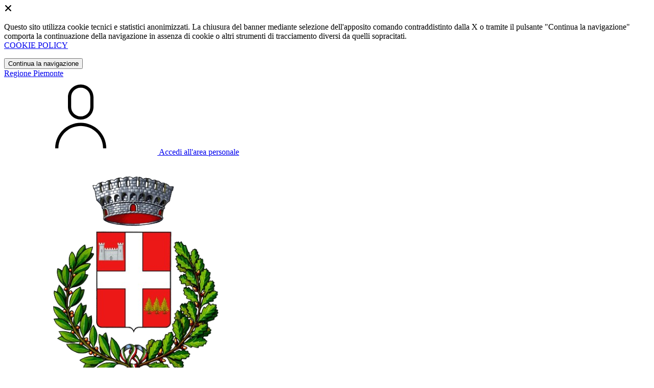

--- FILE ---
content_type: text/html; charset=UTF-8
request_url: https://comune.frabosa-sottana.cn.it/amministrazione-trasparente/sezioni/614654-articolazione-uffici
body_size: 12917
content:
<!DOCTYPE html>
<html lang="it">

<head>
    <!-- SEO -->
    <meta charset="utf-8">
    <meta http-equiv="X-UA-Compatible" content="IE=edge">
    <meta name="viewport" content="width=device-width, initial-scale=1">

    <title>
                        Articolazione degli uffici
 | Comune di Frabosa Sottana
            </title>

    <link rel="icon" type="image/png"
        href="https://mycity.s3.sbg.io.cloud.ovh.net/3995853/maskable_icon_x512__70_-removebg-preview-(2).png">

        
    <meta name="theme-color"
        content="#2A7494">
    <link rel="manifest" href="/manifest.json">
    <link rel="apple-touch-icon" href="https://mycity.s3.sbg.io.cloud.ovh.net/3995856/maskable_icon_x192-(73).png">
    <script nonce="kOrLDoo2j26Rlo7wOZwd6xcPP3puyOEQ">
        if ("serviceWorker" in navigator) navigator.serviceWorker.register("/service-worker.js");
    </script>

    <!-- CSRF Token -->
    <meta name="csrf-token" content="MLlgXJHFmD46fEmSU04JtJ7Hje68gIXGAxT21zr0">

    <!-- IE -->
    <script src="//cdnjs.cloudflare.com/polyfill/v2/polyfill.min.js" defer integrity="sha384-1VSQy5k+QwdaUkm5HnEi7c51pl417Wh8qB0FK/9YT1nYBm9yJtOGe271k0a1Oi2C" crossorigin="anonymous"></script>

    <!-- Layout Scripts -->
    <script src="/js/manifest.js?id=7eea3477612a1c112839041f1a9ce151" defer></script>
    <script src="/js/vendor.js?id=868390edf7b5f40633d8d047aa1f9a60" async></script>
    <script src="/js/frontend/agid4/layout.js?id=58bd3b26ea4556f6ea203b26d8ac6d44" async></script>

    <!-- Fonts Preload -->
    <link rel="preload" as="font" type="font/ttf" crossorigin href="https://comune.frabosa-sottana.cn.it/fonts/lora/Lora-Bold.ttf">
    <link rel="preload" as="font" type="font/ttf" crossorigin href="https://comune.frabosa-sottana.cn.it/fonts/lora/Lora-Italic.ttf">
    <link rel="preload" as="font" type="font/ttf" crossorigin href="https://comune.frabosa-sottana.cn.it/fonts/lora/Lora-Regular.ttf">
    <link rel="preload" as="font" type="font/ttf" crossorigin
        href="https://comune.frabosa-sottana.cn.it/fonts/roboto_mono/RobotoMono-Bold.ttf">
    <link rel="preload" as="font" type="font/ttf" crossorigin
        href="https://comune.frabosa-sottana.cn.it/fonts/roboto_mono/RobotoMono-Regular.ttf">
    <link rel="preload" as="font" type="font/ttf" crossorigin
        href="https://comune.frabosa-sottana.cn.it/fonts/roboto_mono/RobotoMono-Thin.ttf">
    <link rel="preload" as="font" type="font/ttf" crossorigin
        href="https://comune.frabosa-sottana.cn.it/fonts/titillium_web/TitilliumWeb-Bold.ttf">
    <link rel="preload" as="font" type="font/ttf" crossorigin
        href="https://comune.frabosa-sottana.cn.it/fonts/titillium_web/TitilliumWeb-Light.ttf">
    <link rel="preload" as="font" type="font/ttf" crossorigin
        href="https://comune.frabosa-sottana.cn.it/fonts/titillium_web/TitilliumWeb-Regular.ttf">
    <link rel="preload" as="font" type="font/ttf" crossorigin
        href="https://comune.frabosa-sottana.cn.it/fonts/titillium_web/TitilliumWeb-SemiBold.ttf">

    <!-- Bootstrap Italia -->
    <!--<script src="/js/frontend/agid4/bootstrap-italia.bundle.js?id=0427d33cdbcd6232cec7f1371ca30bb4" async></script>-->
    <script src="https://comune.frabosa-sottana.cn.it/bootstrap-italia/dist/js/bootstrap-italia.bundle.min.js" async nonce="kOrLDoo2j26Rlo7wOZwd6xcPP3puyOEQ"></script>

    <link preload
        href="/css/frontend-agid4/bootstrap-italia/ceruleo/bootstrap-italia.min.css"
        rel="stylesheet">
    <link preload href="/css/frontend-agid4/themes/ceruleo.css" rel="stylesheet">

    <!-- Fonts & Icons -->
    <link href="https://comune.frabosa-sottana.cn.it/fontastic/styles.css" preload rel="stylesheet">
    <link href="https://comune.frabosa-sottana.cn.it/fonts/fabicon/fabicon.css" preload rel="stylesheet">
    <link href="https://comune.frabosa-sottana.cn.it/fonts/fabicon/lightgallery.css" preload rel="stylesheet">
    <link rel="stylesheet" href="https://use.fontawesome.com/releases/v5.0.10/css/all.css"
        integrity="sha384-+d0P83n9kaQMCwj8F4RJB66tzIwOKmrdb46+porD/OvrJ+37WqIM7UoBtwHO6Nlg" preload
        crossorigin="anonymous">

    <!-- SPID -->
    <link type="text/css" rel="stylesheet" href="https://comune.frabosa-sottana.cn.it/vendor/spid-auth/css/agid-spid-enter.min.1.0.0.css">

    <!-- Smart App Banners -->
    <!-- Smart App Banner IOs -->
        <meta name="apple-itunes-app" content="app-id=1543383837, app-argument=myfrabosasottana://">

<!-- Android -->

    <!-- Cookiebar & Web Analytics -->
        

    <!-- Translation Plugin -->
    
    <!-- Stacks -->
            
        

</head>

<body
    class="titillium frabosa-sottana">
        <div id="app">
        <!-- Cookie Banner -->
                    <div id="cookie-bar" class="cookiealert bg-primary d-none pt-2 px-0" style="display: block;">
                <div class="d-flex justify-content-end">
                    <span class="declinecookies2 icon icon-cross clickable text-white"></span>
                </div>
                <div class="text-center px-3">
                    <p class="mb-3">
                        Questo sito utilizza cookie tecnici e statistici anonimizzati. La chiusura del banner mediante
                        selezione dell'apposito comando contraddistinto dalla X o tramite il pulsante "Continua la
                        navigazione" comporta la continuazione della navigazione in assenza di cookie o altri strumenti
                        di tracciamento diversi da quelli sopracitati.
                        <br><a class="cookiebar-btn" href="https://comune.frabosa-sottana.cn.it/informativa-cookie">COOKIE POLICY</a>
                    </p>
                    <button class="btn btn-sm btn-outline-secondary acceptcookies" aria-label="Close">
                        Continua la navigazione
                    </button>
                </div>
            </div>
                <header class="it-header-wrapper it-header-sticky">
            <div class="it-header-slim-wrapper d-print-none">
                <div class="container">
                    <div class="row">
                        <div class="col-12">
                            <div class="it-header-slim-wrapper-content">
                                <a class="navbar-brand" href="http://www.regione.piemonte.it" target="_blank"
                                    aria-label="Vai al portale Piemonte - link esterno - apertura nuova scheda"
                                    title="Vai al portale Piemonte">Regione
                                    Piemonte</a>
                                
                                <div class="it-header-slim-right-zone">
                                    
                                                                        
                                                                                                                        <a class="btn btn-primary btn-icon btn-full"
                                                href="/login"
                                                data-element="personal-area-login" title="Accedi">
                                                <span class="rounded-icon" aria-hidden="true">
                                                    <svg class="icon icon-primary">
                                                        <use
                                                            xlink:href="/bootstrap-italia/dist/svg/sprites.svg#it-user">
                                                        </use>
                                                    </svg>
                                                </span>
                                                <span class="d-none d-lg-block">Accedi all'area personale</span>
                                            </a>
                                                                                                            </div>
                            </div>
                        </div>
                    </div>
                </div>
            </div>
            <div class="it-nav-wrapper">
                <div class="it-header-center-wrapper">
                    <div class="container">
                        <div class="row">
                            <div class="col-12">
                                <div class="it-header-center-content-wrapper">
                                    <div class="it-brand-wrapper">
                                                                                        <a href="https://comune.frabosa-sottana.cn.it/home" tabindex="-1"
                                                    title="Vai alla Homepage">
                                                                                <img loading="lazy" src="https://mycity.s3.sbg.io.cloud.ovh.net/3995852/maskable_icon_x512__70_-removebg-preview-(2).png"
                                            alt="Comune di Frabosa Sottana" class="img-fluid stemma">
                                        <div class="it-brand-text">
                                            <div class="no_toc it-brand-title">Comune di Frabosa Sottana</div>
                                        </div>
                                        </a>
                                    </div>
                                    <div class="it-right-zone d-print-none">
                                                                                    <div class="it-socials d-none d-lg-flex">
                                                <span>Seguici su</span>
                                                <ul>
                                                                                                                                                                <li>
                                                            <div>
            <a class="" href="https://www.facebook.com/ComunediFrabosaSottana" title="Facebook" aria-label="Facebook" target="_blank">
            <svg class="icon icon-sm icon-white align-top">
                <use xlink:href="/bootstrap-italia/dist/svg/sprites.svg#it-facebook">
                </use>
            </svg>
            <span class="visually-hidden">Facebook</span></a>
        </a>
    </div>
                                                        </li>
                                                                                                        
                                                                                                                                                                <li>
                                                            <div>
            <a class="" href="https://t.me/ComunediFrabosaSottana" title="Telegram" aria-label="Telegram" target="_blank">
            <svg class="icon icon-sm icon-white align-top">
                <use xlink:href="/bootstrap-italia/dist/svg/sprites.svg#it-telegram"></use>
            </svg>
            <span class="visually-hidden">Telegram</span></a>
        </a>
    </div>                                                        </li>
                                                                                                                                                        </ul>
                                            </div>
                                        
                                        <search-widget modules="[]" scenario-id="1868"
                                            search-url="https://comune.frabosa-sottana.cn.it/api/v1/scenarios/1868/search"
                                            advanced-search-url="https://comune.frabosa-sottana.cn.it/ricerca-avanzata" theme="agid4">
                                        </search-widget>
                                    </div>
                                </div>
                            </div>
                        </div>
                    </div>
                </div>
                <div class="it-header-navbar-wrapper d-print-none" id="header-nav-wrapper">
                    <div class="container">
                        <div class="row">
                            <div class="col-12">
                                <nav class="navbar navbar-expand-lg has-megamenu" aria-label="Navigazione principale">
                                    <button class="custom-navbar-toggler" type="button" aria-controls="nav10"
                                        aria-expanded="false" aria-label="Mostra/Nascondi la navigazione"
                                        data-bs-target="#nav10" data-bs-toggle="navbarcollapsible" role="navigation">
                                        <svg class="icon">
                                            <use href="/bootstrap-italia/dist/svg/sprites.svg#it-burger"></use>
                                        </svg>
                                    </button>
                                    <div class="navbar-collapsable" id="nav10">
                                        <div class="overlay" style="display: none;"></div>
                                        <div class="close-div">
                                            <button class="btn close-menu" type="button">
                                                <span class="visually-hidden text-white">Nascondi la navigazione</span>
                                                <svg class="icon">
                                                    <use href="/bootstrap-italia/dist/svg/sprites.svg#it-close-big">
                                                    </use>
                                                </svg>
                                            </button>
                                        </div>
                                        <div class="menu-wrapper">
                                            <a href="https://comune.frabosa-sottana.cn.it/home" aria-label="homepage"
                                                class="logo-hamburger">
                                                <img loading="lazy" src="https://mycity.s3.sbg.io.cloud.ovh.net/3995852/maskable_icon_x512__70_-removebg-preview-(2).png"
                                                    alt="Comune di Frabosa Sottana" class="img-fluid stemma">
                                                <div class="it-brand-text">
                                                    <div class="it-brand-title">Comune di Frabosa Sottana</div>
                                                </div>
                                            </a>
                                            <ul class="navbar-nav main_menu" data-element="main-navigation">
                                                                                                    <li class="nav-item">
                                                        <a target=""
                                                            data-element="management"
                                                            class="nav-link "
                                                            href="https://comune.frabosa-sottana.cn.it/amministrazione" role="button"
                                                            aria-haspopup="true" aria-expanded="false"
                                                            title="Vai alla pagina: Amministrazione">
                                                            <span>Amministrazione</span>
                                                        </a>
                                                    </li>
                                                                                                    <li class="nav-item">
                                                        <a target=""
                                                            data-element="news"
                                                            class="nav-link "
                                                            href="https://comune.frabosa-sottana.cn.it/novita" role="button"
                                                            aria-haspopup="true" aria-expanded="false"
                                                            title="Vai alla pagina: Novità">
                                                            <span>Novità</span>
                                                        </a>
                                                    </li>
                                                                                                    <li class="nav-item">
                                                        <a target=""
                                                            data-element="all-services"
                                                            class="nav-link "
                                                            href="https://comune.frabosa-sottana.cn.it/servizi" role="button"
                                                            aria-haspopup="true" aria-expanded="false"
                                                            title="Vai alla pagina: Servizi">
                                                            <span>Servizi</span>
                                                        </a>
                                                    </li>
                                                                                                    <li class="nav-item">
                                                        <a target=""
                                                            data-element="live"
                                                            class="nav-link "
                                                            href="https://comune.frabosa-sottana.cn.it/vivere-il-comune" role="button"
                                                            aria-haspopup="true" aria-expanded="false"
                                                            title="Vai alla pagina: Vivere il comune">
                                                            <span>Vivere il comune</span>
                                                        </a>
                                                    </li>
                                                
                                                                                            </ul>

                                            <ul class="navbar-nav main_menu position-absolute" style="bottom:25px;">
                                                                                                    <li class="mobile-login nav-item d-lg-none ps-4">
                                                        <a href="/login"
                                                            title="login" class="btn btn-success">Accedi </a>
                                                    </li>
                                                                                            </ul>
                                            <ul class="navbar-nav navbar-secondary">
                                                                                                    <li class="nav-item">
                                                        <a class="nav-link" href="https://comune.frabosa-sottana.cn.it/argomenti/argomento-dettaglio/2789561"
                                                            title="Vai alla pagina: Accesso all&#039;informazione">Accesso all&#039;informazione</a>
                                                    </li>
                                                                                                    <li class="nav-item">
                                                        <a class="nav-link" href="https://comune.frabosa-sottana.cn.it/argomenti/argomento-dettaglio/2789562"
                                                            title="Vai alla pagina: Acqua">Acqua</a>
                                                    </li>
                                                                                                    <li class="nav-item">
                                                        <a class="nav-link" href="https://comune.frabosa-sottana.cn.it/argomenti/argomento-dettaglio/2789563"
                                                            title="Vai alla pagina: Agricoltura">Agricoltura</a>
                                                    </li>
                                                                                                                                                    <li class="nav-item">
                                                        <a class="nav-link" href="/argomenti"
                                                            title="Vai alla pagina: Tutti gli argomenti"
                                                            data-element="all-topics"><span class="fw-bold">Tutti gli
                                                                argomenti...</span></a>
                                                    </li>
                                                                                            </ul>
                                        </div>
                                    </div>
                                </nav>
                            </div>
                        </div>
                    </div>
                </div>
            </div>
        </header>

        
        
        
            <div class="container" id="main-container">
        <div class="row justify-content-center">
            <div class="col-12 col-lg-10">
                <div class="cmp-breadcrumbs" role="navigation">
                    <nav class="breadcrumb-container">
                        <ol class="breadcrumb p-0" data-element="breadcrumb">
                            <li class="breadcrumb-item"><a href="https://comune.frabosa-sottana.cn.it/home" title="Vai alla Home">Home</a></li>
                            <li class="breadcrumb-item" aria-current="page"><span class="separator">/</span><a
                                    href="https://comune.frabosa-sottana.cn.it/amministrazione-trasparente"
                                    title="Vai alla pagina: Amministrazione Trasparente">Amministrazione Trasparente</a>
                            </li>
                                                                                                                                                                                                            <li class="breadcrumb-item">
                                            <span class="separator">/</span><a
                                                href="https://comune.frabosa-sottana.cn.it/amministrazione-trasparente/sezioni/614811-organizzazione"
                                                title="Vai alla pagina: Organizzazione">Organizzazione</a>
                                        </li>
                                                                                                                                                            <li class="breadcrumb-item active"><span class="separator">/</span>Articolazione degli uffici
                                </li>
                                                    </ol>
                    </nav>
                </div>
                <div class="pb-3 pb-lg-4">
                    <div class="row">
                        <div class="col-lg-7">
                            <h2 class="text-secondary">Amministrazione Trasparente</h2>
                        </div>
                    </div>
                </div>
            </div>
        </div>
    </div>

    <div class="section-muted section-inset-shadow">
        <div class="container">
            <div class="row border-top row-column-border row-column-menu-left">
                
                <aside class="col-lg-3 col-sm-4">
                    <aside>
        <div class="navbar-wrapper">
            <div class="btn-collapse-menu-mobile">
                <a class="btn btn-primary" data-bs-toggle="collapse" href="#collapseMenuMobile" role="button" aria-expanded="false" aria-controls="collapseMenuMobile">
                    Espandi Menu
                </a>
            </div>
            <div class="collapse collapse-menu-mobile" id="collapseMenuMobile">
                <div class="accordion-menu">
                                            <div class="collapse-header p-0">
                                                                                            <div class="menu-level">
                                    <div class="row">
                                        <div class="col">
                                            <a class="text-decoration-none " href="https://comune.frabosa-sottana.cn.it/amministrazione-trasparente/sezioni/614810-disposizioni-generali">
                                                Disposizioni generali
                                            </a>
                                        </div>
                                        <div class="col-auto cmp-accordion">
                                            <div id="accordion-header-614810" class="accordion-header">
                                                <button class="accordion-button text-decoration-none collapsed" role="button" data-bs-toggle="collapse" href="#accordion-614810" aria-expanded="false" aria-controls="accordion-614810">
                                                    &nbsp;
                                                </button>
                                            </div>
                                        </div>
                                    </div>
                                </div>
                                                                        <div id="accordion-614810" class="collapse " aria-labelledby="accordion-header-614810">
                                        <div class="submenu menu-level">
                <a class="text-decoration-none " href="https://comune.frabosa-sottana.cn.it/amministrazione-trasparente/sezioni/1396943-attestazioni-oiv-struttura-analoga">
                    Attestazioni OIV o di struttura analoga
                </a>
            </div>
                                    <div class="submenu menu-level">
                <a class="text-decoration-none " href="https://comune.frabosa-sottana.cn.it/amministrazione-trasparente/sezioni/614635-piano-triennale-prevenzione-corruzione-trasparenza">
                    Piano triennale per prevenzione della corruzione e della trasparenza
                </a>
            </div>
                                    <div class="submenu dropdown">
                <div class="menu-level">
                    <div class="row">
                        <div class="col">
                            <a class="text-decoration-none "le="collapse" href="https://comune.frabosa-sottana.cn.it/amministrazione-trasparente/sezioni/614636-atti-generali">
                                Atti generali
                            </a>
                        </div>
                        <div class="col-auto cmp-accordion">
                            <div class="accordion-header">
                                <button class="accordion-button text-decoration-none collapsed" role="button" data-bs-toggle="collapse" href="#accordion-614636" aria-expanded="false" aria-controls="accordion-614636">
                                    &nbsp;
                                </button>
                            </div>
                        </div>
                    </div>
                </div>
                                <ul id="accordion-614636" class="sub-submenu collapse ">
                    <div class="submenu menu-level">
                <a class="text-decoration-none " href="https://comune.frabosa-sottana.cn.it/amministrazione-trasparente/sezioni/614637-riferimenti-normativi-organizzazione-attivita">
                    Riferimenti normativi su organizzazione e attività
                </a>
            </div>
                                    <div class="submenu menu-level">
                <a class="text-decoration-none " href="https://comune.frabosa-sottana.cn.it/amministrazione-trasparente/sezioni/614638-atti-amministrativi-generali">
                    Atti amministrativi generali
                </a>
            </div>
                                    <div class="submenu menu-level">
                <a class="text-decoration-none " href="https://comune.frabosa-sottana.cn.it/amministrazione-trasparente/sezioni/614639-documenti-programmazione-strategico-gestionale">
                    Documenti di programmazione strategico gestionale
                </a>
            </div>
                                    <div class="submenu menu-level">
                <a class="text-decoration-none " href="https://comune.frabosa-sottana.cn.it/amministrazione-trasparente/sezioni/614640-statuti-leggi-regionali">
                    Statuti e leggi regionali
                </a>
            </div>
                                    <div class="submenu menu-level">
                <a class="text-decoration-none " href="https://comune.frabosa-sottana.cn.it/amministrazione-trasparente/sezioni/614641-codice-disciplinare-condotta">
                    Codice disciplinare e codice di condotta
                </a>
            </div>
                            </ul>
            </div>
                                    <div class="submenu dropdown">
                <div class="menu-level">
                    <div class="row">
                        <div class="col">
                            <a class="text-decoration-none "le="collapse" href="https://comune.frabosa-sottana.cn.it/amministrazione-trasparente/sezioni/614642-oneri-informativi-cittadini-imprese">
                                Oneri informativi per cittadini e imprese
                            </a>
                        </div>
                        <div class="col-auto cmp-accordion">
                            <div class="accordion-header">
                                <button class="accordion-button text-decoration-none collapsed" role="button" data-bs-toggle="collapse" href="#accordion-614642" aria-expanded="false" aria-controls="accordion-614642">
                                    &nbsp;
                                </button>
                            </div>
                        </div>
                    </div>
                </div>
                                <ul id="accordion-614642" class="sub-submenu collapse ">
                    <div class="submenu menu-level">
                <a class="text-decoration-none " href="https://comune.frabosa-sottana.cn.it/amministrazione-trasparente/sezioni/614643-scadenzario-obblighi-amministrativi">
                    Scadenzario obblighi amministrativi
                </a>
            </div>
                            </ul>
            </div>
                                    <div class="submenu menu-level">
                <a class="text-decoration-none " href="https://comune.frabosa-sottana.cn.it/amministrazione-trasparente/sezioni/614644-burocrazia-zero">
                    Burocrazia zero
                </a>
            </div>
                                                </div>
                                                                                    </div>
                                            <div class="collapse-header p-0">
                                                                                            <div class="menu-level">
                                    <div class="row">
                                        <div class="col">
                                            <a class="text-decoration-none " href="https://comune.frabosa-sottana.cn.it/amministrazione-trasparente/sezioni/614811-organizzazione">
                                                Organizzazione
                                            </a>
                                        </div>
                                        <div class="col-auto cmp-accordion">
                                            <div id="accordion-header-614811" class="accordion-header">
                                                <button class="accordion-button text-decoration-none collapsed" role="button" data-bs-toggle="collapse" href="#accordion-614811" aria-expanded="false" aria-controls="accordion-614811">
                                                    &nbsp;
                                                </button>
                                            </div>
                                        </div>
                                    </div>
                                </div>
                                                                        <div id="accordion-614811" class="collapse " aria-labelledby="accordion-header-614811">
                                        <div class="submenu dropdown">
                <div class="menu-level">
                    <div class="row">
                        <div class="col">
                            <a class="text-decoration-none "le="collapse" href="https://comune.frabosa-sottana.cn.it/amministrazione-trasparente/sezioni/614645-titolari-incarichi-politici-amministrazione">
                                Titolari di incarichi politici, di amministrazione, di direzione o di governo
                            </a>
                        </div>
                        <div class="col-auto cmp-accordion">
                            <div class="accordion-header">
                                <button class="accordion-button text-decoration-none collapsed" role="button" data-bs-toggle="collapse" href="#accordion-614645" aria-expanded="false" aria-controls="accordion-614645">
                                    &nbsp;
                                </button>
                            </div>
                        </div>
                    </div>
                </div>
                                <ul id="accordion-614645" class="sub-submenu collapse ">
                    <div class="submenu menu-level">
                <a class="text-decoration-none " href="https://comune.frabosa-sottana.cn.it/amministrazione-trasparente/sezioni/614646-titolari-incarichi-politici-dati-formato-tabellare">
                    Titolari di incarichi politici - dati in formato tabellare
                </a>
            </div>
                                    <div class="submenu dropdown">
                <div class="menu-level">
                    <div class="row">
                        <div class="col">
                            <a class="text-decoration-none "le="collapse" href="https://comune.frabosa-sottana.cn.it/amministrazione-trasparente/sezioni/614647-titolari-incarichi-amministrazione-direzione">
                                Titolari di incarichi di amministrazione di direzione o di governo
                            </a>
                        </div>
                        <div class="col-auto cmp-accordion">
                            <div class="accordion-header">
                                <button class="accordion-button text-decoration-none collapsed" role="button" data-bs-toggle="collapse" href="#accordion-614647" aria-expanded="false" aria-controls="accordion-614647">
                                    &nbsp;
                                </button>
                            </div>
                        </div>
                    </div>
                </div>
                                <ul id="accordion-614647" class="sub-submenu collapse ">
                    <div class="submenu menu-level">
                <a class="text-decoration-none " href="https://comune.frabosa-sottana.cn.it/amministrazione-trasparente/sezioni/2943765-relazioni-inizio-mandato">
                    RELAZIONI DI INIZIO MANDATO
                </a>
            </div>
                                    <div class="submenu dropdown">
                <div class="menu-level">
                    <div class="row">
                        <div class="col">
                            <a class="text-decoration-none "le="collapse" href="https://comune.frabosa-sottana.cn.it/amministrazione-trasparente/sezioni/2579664-relazione-fine-mandato-2019-2024">
                                RELAZIONI DI FINE MANDATO
                            </a>
                        </div>
                        <div class="col-auto cmp-accordion">
                            <div class="accordion-header">
                                <button class="accordion-button text-decoration-none collapsed" role="button" data-bs-toggle="collapse" href="#accordion-2579664" aria-expanded="false" aria-controls="accordion-2579664">
                                    &nbsp;
                                </button>
                            </div>
                        </div>
                    </div>
                </div>
                                <ul id="accordion-2579664" class="sub-submenu collapse ">
                    <div class="submenu menu-level">
                <a class="text-decoration-none " href="https://comune.frabosa-sottana.cn.it/amministrazione-trasparente/sezioni/2579901-relazione-fine-mandato-2019-2024">
                    RELAZIONE FINE MANDATO 2019-2024
                </a>
            </div>
                            </ul>
            </div>
                            </ul>
            </div>
                                    <div class="submenu menu-level">
                <a class="text-decoration-none " href="https://comune.frabosa-sottana.cn.it/amministrazione-trasparente/sezioni/614648-soggetti-cessati-incarico">
                    Soggetti cessati dall&#039;incarico
                </a>
            </div>
                            </ul>
            </div>
                                    <div class="submenu dropdown">
                <div class="menu-level">
                    <div class="row">
                        <div class="col">
                            <a class="text-decoration-none "le="collapse" href="https://comune.frabosa-sottana.cn.it/amministrazione-trasparente/sezioni/614649-sanzioni-mancata-comunicazione-dati">
                                Sanzioni per mancata comunicazione dei dati
                            </a>
                        </div>
                        <div class="col-auto cmp-accordion">
                            <div class="accordion-header">
                                <button class="accordion-button text-decoration-none collapsed" role="button" data-bs-toggle="collapse" href="#accordion-614649" aria-expanded="false" aria-controls="accordion-614649">
                                    &nbsp;
                                </button>
                            </div>
                        </div>
                    </div>
                </div>
                                <ul id="accordion-614649" class="sub-submenu collapse ">
                    <div class="submenu menu-level">
                <a class="text-decoration-none " href="https://comune.frabosa-sottana.cn.it/amministrazione-trasparente/sezioni/614650-sanzioni-mancata-incompleta-comunicazione-dati">
                    Sanzioni per mancata o incompleta comunicazione dei dati da parte dei titolari di incarichi dirigenziali
                </a>
            </div>
                            </ul>
            </div>
                                    <div class="submenu dropdown">
                <div class="menu-level">
                    <div class="row">
                        <div class="col">
                            <a class="text-decoration-none "le="collapse" href="https://comune.frabosa-sottana.cn.it/amministrazione-trasparente/sezioni/614651-rendiconti-gruppi-consiliari-regionali-provinciali">
                                Rendiconti gruppi consiliari regionali/provinciali
                            </a>
                        </div>
                        <div class="col-auto cmp-accordion">
                            <div class="accordion-header">
                                <button class="accordion-button text-decoration-none collapsed" role="button" data-bs-toggle="collapse" href="#accordion-614651" aria-expanded="false" aria-controls="accordion-614651">
                                    &nbsp;
                                </button>
                            </div>
                        </div>
                    </div>
                </div>
                                <ul id="accordion-614651" class="sub-submenu collapse ">
                    <div class="submenu menu-level">
                <a class="text-decoration-none " href="https://comune.frabosa-sottana.cn.it/amministrazione-trasparente/sezioni/614652-rendiconti-gruppi-consigliari">
                    Rendiconti gruppi consigliari
                </a>
            </div>
                                    <div class="submenu menu-level">
                <a class="text-decoration-none " href="https://comune.frabosa-sottana.cn.it/amministrazione-trasparente/sezioni/614653-atti-organi-controllo">
                    Atti degli organi di controllo
                </a>
            </div>
                            </ul>
            </div>
                                    <div class="submenu dropdown">
                <div class="menu-level">
                    <div class="row">
                        <div class="col">
                            <a class="text-decoration-none active"le="collapse" href="https://comune.frabosa-sottana.cn.it/amministrazione-trasparente/sezioni/614654-articolazione-uffici">
                                Articolazione degli uffici
                            </a>
                        </div>
                        <div class="col-auto cmp-accordion">
                            <div class="accordion-header">
                                <button class="accordion-button text-decoration-none collapsed" role="button" data-bs-toggle="collapse" href="#accordion-614654" aria-expanded="false" aria-controls="accordion-614654">
                                    &nbsp;
                                </button>
                            </div>
                        </div>
                    </div>
                </div>
                                <ul id="accordion-614654" class="sub-submenu collapse ">
                    <div class="submenu menu-level">
                <a class="text-decoration-none " href="https://comune.frabosa-sottana.cn.it/amministrazione-trasparente/sezioni/614655-articolazione-uffici">
                    Articolazione degli uffici
                </a>
            </div>
                                    <div class="submenu menu-level">
                <a class="text-decoration-none " href="https://comune.frabosa-sottana.cn.it/amministrazione-trasparente/sezioni/614656-organigramma">
                    Organigramma
                </a>
            </div>
                            </ul>
            </div>
                                    <div class="submenu menu-level">
                <a class="text-decoration-none " href="https://comune.frabosa-sottana.cn.it/amministrazione-trasparente/sezioni/614657-telefono-posta-elettronica">
                    Telefono e posta elettronica
                </a>
            </div>
                                                </div>
                                                                                    </div>
                                            <div class="collapse-header p-0">
                                                                                            <div class="menu-level">
                                    <div class="row">
                                        <div class="col">
                                            <a class="text-decoration-none " href="https://comune.frabosa-sottana.cn.it/amministrazione-trasparente/sezioni/614812-consulenti-collaboratori">
                                                Consulenti e collaboratori
                                            </a>
                                        </div>
                                        <div class="col-auto cmp-accordion">
                                            <div id="accordion-header-614812" class="accordion-header">
                                                <button class="accordion-button text-decoration-none collapsed" role="button" data-bs-toggle="collapse" href="#accordion-614812" aria-expanded="false" aria-controls="accordion-614812">
                                                    &nbsp;
                                                </button>
                                            </div>
                                        </div>
                                    </div>
                                </div>
                                                                        <div id="accordion-614812" class="collapse " aria-labelledby="accordion-header-614812">
                                        <div class="submenu menu-level">
                <a class="text-decoration-none " href="https://comune.frabosa-sottana.cn.it/amministrazione-trasparente/sezioni/614658-titolari-incarichi-collaborazione-consulenza">
                    Titolari di incarichi di collaborazione o consulenza
                </a>
            </div>
                                                </div>
                                                                                    </div>
                                            <div class="collapse-header p-0">
                                                                                            <div class="menu-level">
                                    <div class="row">
                                        <div class="col">
                                            <a class="text-decoration-none " href="https://comune.frabosa-sottana.cn.it/amministrazione-trasparente/sezioni/614813-personale">
                                                Personale
                                            </a>
                                        </div>
                                        <div class="col-auto cmp-accordion">
                                            <div id="accordion-header-614813" class="accordion-header">
                                                <button class="accordion-button text-decoration-none collapsed" role="button" data-bs-toggle="collapse" href="#accordion-614813" aria-expanded="false" aria-controls="accordion-614813">
                                                    &nbsp;
                                                </button>
                                            </div>
                                        </div>
                                    </div>
                                </div>
                                                                        <div id="accordion-614813" class="collapse " aria-labelledby="accordion-header-614813">
                                        <div class="submenu dropdown">
                <div class="menu-level">
                    <div class="row">
                        <div class="col">
                            <a class="text-decoration-none "le="collapse" href="https://comune.frabosa-sottana.cn.it/amministrazione-trasparente/sezioni/614659-titolari-incarichi-dirigenziali-amministrativi">
                                Titolari di incarichi dirigenziali amministrativi di vertice
                            </a>
                        </div>
                        <div class="col-auto cmp-accordion">
                            <div class="accordion-header">
                                <button class="accordion-button text-decoration-none collapsed" role="button" data-bs-toggle="collapse" href="#accordion-614659" aria-expanded="false" aria-controls="accordion-614659">
                                    &nbsp;
                                </button>
                            </div>
                        </div>
                    </div>
                </div>
                                <ul id="accordion-614659" class="sub-submenu collapse ">
                    <div class="submenu menu-level">
                <a class="text-decoration-none " href="https://comune.frabosa-sottana.cn.it/amministrazione-trasparente/sezioni/614660-incarichi-amministrativi-vertice-formato-tabellare">
                    Incarichi amministrativi di vertice - in formato tabellare
                </a>
            </div>
                            </ul>
            </div>
                                    <div class="submenu dropdown">
                <div class="menu-level">
                    <div class="row">
                        <div class="col">
                            <a class="text-decoration-none "le="collapse" href="https://comune.frabosa-sottana.cn.it/amministrazione-trasparente/sezioni/614661-titolari-incarichi-dirigenziali-dirigenti-non">
                                Titolari di incarichi dirigenziali (dirigenti non generali)
                            </a>
                        </div>
                        <div class="col-auto cmp-accordion">
                            <div class="accordion-header">
                                <button class="accordion-button text-decoration-none collapsed" role="button" data-bs-toggle="collapse" href="#accordion-614661" aria-expanded="false" aria-controls="accordion-614661">
                                    &nbsp;
                                </button>
                            </div>
                        </div>
                    </div>
                </div>
                                <ul id="accordion-614661" class="sub-submenu collapse ">
                    <div class="submenu menu-level">
                <a class="text-decoration-none " href="https://comune.frabosa-sottana.cn.it/amministrazione-trasparente/sezioni/614662-incarichi-dirigenziali-qualsiasi-titolo-conferiti">
                    Incarichi dirigenziali, a qualsiasi titolo conferiti - in formato tabellare
                </a>
            </div>
                                    <div class="submenu menu-level">
                <a class="text-decoration-none " href="https://comune.frabosa-sottana.cn.it/amministrazione-trasparente/sezioni/614663-posti-funzione-disponibili">
                    Posti di funzione disponibili
                </a>
            </div>
                                    <div class="submenu menu-level">
                <a class="text-decoration-none " href="https://comune.frabosa-sottana.cn.it/amministrazione-trasparente/sezioni/614664-ruolo-dirigenti">
                    Ruolo dirigenti
                </a>
            </div>
                            </ul>
            </div>
                                    <div class="submenu menu-level">
                <a class="text-decoration-none " href="https://comune.frabosa-sottana.cn.it/amministrazione-trasparente/sezioni/614665-dirigenti-cessati">
                    Dirigenti cessati
                </a>
            </div>
                                    <div class="submenu dropdown">
                <div class="menu-level">
                    <div class="row">
                        <div class="col">
                            <a class="text-decoration-none "le="collapse" href="https://comune.frabosa-sottana.cn.it/amministrazione-trasparente/sezioni/614666-posizioni-organizzative">
                                Posizioni organizzative
                            </a>
                        </div>
                        <div class="col-auto cmp-accordion">
                            <div class="accordion-header">
                                <button class="accordion-button text-decoration-none collapsed" role="button" data-bs-toggle="collapse" href="#accordion-614666" aria-expanded="false" aria-controls="accordion-614666">
                                    &nbsp;
                                </button>
                            </div>
                        </div>
                    </div>
                </div>
                                <ul id="accordion-614666" class="sub-submenu collapse ">
                    <div class="submenu menu-level">
                <a class="text-decoration-none " href="https://comune.frabosa-sottana.cn.it/amministrazione-trasparente/sezioni/614667-posizioni-organizzative">
                    Posizioni organizzative
                </a>
            </div>
                            </ul>
            </div>
                                    <div class="submenu dropdown">
                <div class="menu-level">
                    <div class="row">
                        <div class="col">
                            <a class="text-decoration-none "le="collapse" href="https://comune.frabosa-sottana.cn.it/amministrazione-trasparente/sezioni/614668-dotazione-organica">
                                Dotazione organica
                            </a>
                        </div>
                        <div class="col-auto cmp-accordion">
                            <div class="accordion-header">
                                <button class="accordion-button text-decoration-none collapsed" role="button" data-bs-toggle="collapse" href="#accordion-614668" aria-expanded="false" aria-controls="accordion-614668">
                                    &nbsp;
                                </button>
                            </div>
                        </div>
                    </div>
                </div>
                                <ul id="accordion-614668" class="sub-submenu collapse ">
                    <div class="submenu menu-level">
                <a class="text-decoration-none " href="https://comune.frabosa-sottana.cn.it/amministrazione-trasparente/sezioni/614669-conto-annuale-personale">
                    Conto annuale del personale
                </a>
            </div>
                                    <div class="submenu menu-level">
                <a class="text-decoration-none " href="https://comune.frabosa-sottana.cn.it/amministrazione-trasparente/sezioni/614670-costo-personale-tempo-indeterminato">
                    Costo personale tempo indeterminato
                </a>
            </div>
                            </ul>
            </div>
                                    <div class="submenu dropdown">
                <div class="menu-level">
                    <div class="row">
                        <div class="col">
                            <a class="text-decoration-none "le="collapse" href="https://comune.frabosa-sottana.cn.it/amministrazione-trasparente/sezioni/614671-personale-non-tempo-indeterminato">
                                Personale non a tempo indeterminato
                            </a>
                        </div>
                        <div class="col-auto cmp-accordion">
                            <div class="accordion-header">
                                <button class="accordion-button text-decoration-none collapsed" role="button" data-bs-toggle="collapse" href="#accordion-614671" aria-expanded="false" aria-controls="accordion-614671">
                                    &nbsp;
                                </button>
                            </div>
                        </div>
                    </div>
                </div>
                                <ul id="accordion-614671" class="sub-submenu collapse ">
                    <div class="submenu menu-level">
                <a class="text-decoration-none " href="https://comune.frabosa-sottana.cn.it/amministrazione-trasparente/sezioni/614672-personale-non-tempo-indeterminato-formato">
                    Personale non a tempo indeterminato - in formato tabellare
                </a>
            </div>
                                    <div class="submenu menu-level">
                <a class="text-decoration-none " href="https://comune.frabosa-sottana.cn.it/amministrazione-trasparente/sezioni/614673-costo-personale-non-tempo-indeterminato-formato">
                    Costo del personale non a tempo indeterminato - in formato tabellare
                </a>
            </div>
                            </ul>
            </div>
                                    <div class="submenu dropdown">
                <div class="menu-level">
                    <div class="row">
                        <div class="col">
                            <a class="text-decoration-none "le="collapse" href="https://comune.frabosa-sottana.cn.it/amministrazione-trasparente/sezioni/614674-tassi-assenza">
                                Tassi di assenza
                            </a>
                        </div>
                        <div class="col-auto cmp-accordion">
                            <div class="accordion-header">
                                <button class="accordion-button text-decoration-none collapsed" role="button" data-bs-toggle="collapse" href="#accordion-614674" aria-expanded="false" aria-controls="accordion-614674">
                                    &nbsp;
                                </button>
                            </div>
                        </div>
                    </div>
                </div>
                                <ul id="accordion-614674" class="sub-submenu collapse ">
                    <div class="submenu menu-level">
                <a class="text-decoration-none " href="https://comune.frabosa-sottana.cn.it/amministrazione-trasparente/sezioni/614675-tassi-assenza">
                    Tassi di assenza
                </a>
            </div>
                            </ul>
            </div>
                                    <div class="submenu dropdown">
                <div class="menu-level">
                    <div class="row">
                        <div class="col">
                            <a class="text-decoration-none "le="collapse" href="https://comune.frabosa-sottana.cn.it/amministrazione-trasparente/sezioni/614676-incarichi-conferiti-autorizzati-dipendenti">
                                Incarichi conferiti e autorizzati ai dipendenti (dirigenti e non dirigenti)
                            </a>
                        </div>
                        <div class="col-auto cmp-accordion">
                            <div class="accordion-header">
                                <button class="accordion-button text-decoration-none collapsed" role="button" data-bs-toggle="collapse" href="#accordion-614676" aria-expanded="false" aria-controls="accordion-614676">
                                    &nbsp;
                                </button>
                            </div>
                        </div>
                    </div>
                </div>
                                <ul id="accordion-614676" class="sub-submenu collapse ">
                    <div class="submenu menu-level">
                <a class="text-decoration-none " href="https://comune.frabosa-sottana.cn.it/amministrazione-trasparente/sezioni/614677-incarichi-conferiti-autorizzati-dipendenti">
                    Incarichi conferiti e autorizzati ai dipendenti (dirigenti e non) - in formato tabellare
                </a>
            </div>
                            </ul>
            </div>
                                    <div class="submenu dropdown">
                <div class="menu-level">
                    <div class="row">
                        <div class="col">
                            <a class="text-decoration-none "le="collapse" href="https://comune.frabosa-sottana.cn.it/amministrazione-trasparente/sezioni/614678-contrattazione-collettiva">
                                Contrattazione collettiva
                            </a>
                        </div>
                        <div class="col-auto cmp-accordion">
                            <div class="accordion-header">
                                <button class="accordion-button text-decoration-none collapsed" role="button" data-bs-toggle="collapse" href="#accordion-614678" aria-expanded="false" aria-controls="accordion-614678">
                                    &nbsp;
                                </button>
                            </div>
                        </div>
                    </div>
                </div>
                                <ul id="accordion-614678" class="sub-submenu collapse ">
                    <div class="submenu menu-level">
                <a class="text-decoration-none " href="https://comune.frabosa-sottana.cn.it/amministrazione-trasparente/sezioni/614679-contrattazione-collettiva">
                    Contrattazione collettiva
                </a>
            </div>
                            </ul>
            </div>
                                    <div class="submenu dropdown">
                <div class="menu-level">
                    <div class="row">
                        <div class="col">
                            <a class="text-decoration-none "le="collapse" href="https://comune.frabosa-sottana.cn.it/amministrazione-trasparente/sezioni/614680-contrattazione-integrativa">
                                Contrattazione integrativa
                            </a>
                        </div>
                        <div class="col-auto cmp-accordion">
                            <div class="accordion-header">
                                <button class="accordion-button text-decoration-none collapsed" role="button" data-bs-toggle="collapse" href="#accordion-614680" aria-expanded="false" aria-controls="accordion-614680">
                                    &nbsp;
                                </button>
                            </div>
                        </div>
                    </div>
                </div>
                                <ul id="accordion-614680" class="sub-submenu collapse ">
                    <div class="submenu menu-level">
                <a class="text-decoration-none " href="https://comune.frabosa-sottana.cn.it/amministrazione-trasparente/sezioni/614681-contratti-integrativi">
                    Contratti integrativi
                </a>
            </div>
                                    <div class="submenu menu-level">
                <a class="text-decoration-none " href="https://comune.frabosa-sottana.cn.it/amministrazione-trasparente/sezioni/614682-costi-contratti-integrativi">
                    Costi contratti integrativi
                </a>
            </div>
                            </ul>
            </div>
                                    <div class="submenu dropdown">
                <div class="menu-level">
                    <div class="row">
                        <div class="col">
                            <a class="text-decoration-none "le="collapse" href="https://comune.frabosa-sottana.cn.it/amministrazione-trasparente/sezioni/614683-oiv">
                                OIV
                            </a>
                        </div>
                        <div class="col-auto cmp-accordion">
                            <div class="accordion-header">
                                <button class="accordion-button text-decoration-none collapsed" role="button" data-bs-toggle="collapse" href="#accordion-614683" aria-expanded="false" aria-controls="accordion-614683">
                                    &nbsp;
                                </button>
                            </div>
                        </div>
                    </div>
                </div>
                                <ul id="accordion-614683" class="sub-submenu collapse ">
                    <div class="submenu menu-level">
                <a class="text-decoration-none " href="https://comune.frabosa-sottana.cn.it/amministrazione-trasparente/sezioni/614684-oiv-formato-tabellare">
                    OIV - in formato tabellare
                </a>
            </div>
                            </ul>
            </div>
                                                </div>
                                                                                    </div>
                                            <div class="collapse-header p-0">
                                                                                            <div class="menu-level">
                                    <div class="row">
                                        <div class="col">
                                            <a class="text-decoration-none " href="https://comune.frabosa-sottana.cn.it/amministrazione-trasparente/sezioni/614814-bandi-concorso">
                                                Bandi di concorso
                                            </a>
                                        </div>
                                        <div class="col-auto cmp-accordion">
                                            <div id="accordion-header-614814" class="accordion-header">
                                                <button class="accordion-button text-decoration-none collapsed" role="button" data-bs-toggle="collapse" href="#accordion-614814" aria-expanded="false" aria-controls="accordion-614814">
                                                    &nbsp;
                                                </button>
                                            </div>
                                        </div>
                                    </div>
                                </div>
                                                                        <div id="accordion-614814" class="collapse " aria-labelledby="accordion-header-614814">
                                        <div class="submenu menu-level">
                <a class="text-decoration-none " href="https://comune.frabosa-sottana.cn.it/amministrazione-trasparente/sezioni/614685-bandi-concorso">
                    Bandi di concorso
                </a>
            </div>
                                                </div>
                                                                                    </div>
                                            <div class="collapse-header p-0">
                                                                                            <div class="menu-level">
                                    <div class="row">
                                        <div class="col">
                                            <a class="text-decoration-none " href="https://comune.frabosa-sottana.cn.it/amministrazione-trasparente/sezioni/614815-performance">
                                                Performance
                                            </a>
                                        </div>
                                        <div class="col-auto cmp-accordion">
                                            <div id="accordion-header-614815" class="accordion-header">
                                                <button class="accordion-button text-decoration-none collapsed" role="button" data-bs-toggle="collapse" href="#accordion-614815" aria-expanded="false" aria-controls="accordion-614815">
                                                    &nbsp;
                                                </button>
                                            </div>
                                        </div>
                                    </div>
                                </div>
                                                                        <div id="accordion-614815" class="collapse " aria-labelledby="accordion-header-614815">
                                        <div class="submenu dropdown">
                <div class="menu-level">
                    <div class="row">
                        <div class="col">
                            <a class="text-decoration-none "le="collapse" href="https://comune.frabosa-sottana.cn.it/amministrazione-trasparente/sezioni/614686-sistema-misurazione-valutazione-performance">
                                Sistema di misurazione e valutazione della Performance
                            </a>
                        </div>
                        <div class="col-auto cmp-accordion">
                            <div class="accordion-header">
                                <button class="accordion-button text-decoration-none collapsed" role="button" data-bs-toggle="collapse" href="#accordion-614686" aria-expanded="false" aria-controls="accordion-614686">
                                    &nbsp;
                                </button>
                            </div>
                        </div>
                    </div>
                </div>
                                <ul id="accordion-614686" class="sub-submenu collapse ">
                    <div class="submenu menu-level">
                <a class="text-decoration-none " href="https://comune.frabosa-sottana.cn.it/amministrazione-trasparente/sezioni/614687-sistema-misurazione-valutazione-performance">
                    Sistema di misurazione e valutazione della Performance
                </a>
            </div>
                            </ul>
            </div>
                                    <div class="submenu dropdown">
                <div class="menu-level">
                    <div class="row">
                        <div class="col">
                            <a class="text-decoration-none "le="collapse" href="https://comune.frabosa-sottana.cn.it/amministrazione-trasparente/sezioni/614688-piano-performance">
                                Piano della performance
                            </a>
                        </div>
                        <div class="col-auto cmp-accordion">
                            <div class="accordion-header">
                                <button class="accordion-button text-decoration-none collapsed" role="button" data-bs-toggle="collapse" href="#accordion-614688" aria-expanded="false" aria-controls="accordion-614688">
                                    &nbsp;
                                </button>
                            </div>
                        </div>
                    </div>
                </div>
                                <ul id="accordion-614688" class="sub-submenu collapse ">
                    <div class="submenu menu-level">
                <a class="text-decoration-none " href="https://comune.frabosa-sottana.cn.it/amministrazione-trasparente/sezioni/614689-piano-performance-esecutivo-gestione">
                    Piano della performance/Piano esecutivo di gestione
                </a>
            </div>
                            </ul>
            </div>
                                    <div class="submenu dropdown">
                <div class="menu-level">
                    <div class="row">
                        <div class="col">
                            <a class="text-decoration-none "le="collapse" href="https://comune.frabosa-sottana.cn.it/amministrazione-trasparente/sezioni/614690-relazione-performance">
                                Relazione sulla performance
                            </a>
                        </div>
                        <div class="col-auto cmp-accordion">
                            <div class="accordion-header">
                                <button class="accordion-button text-decoration-none collapsed" role="button" data-bs-toggle="collapse" href="#accordion-614690" aria-expanded="false" aria-controls="accordion-614690">
                                    &nbsp;
                                </button>
                            </div>
                        </div>
                    </div>
                </div>
                                <ul id="accordion-614690" class="sub-submenu collapse ">
                    <div class="submenu menu-level">
                <a class="text-decoration-none " href="https://comune.frabosa-sottana.cn.it/amministrazione-trasparente/sezioni/614691-relazione-performance">
                    Relazione sulla performance
                </a>
            </div>
                            </ul>
            </div>
                                    <div class="submenu dropdown">
                <div class="menu-level">
                    <div class="row">
                        <div class="col">
                            <a class="text-decoration-none "le="collapse" href="https://comune.frabosa-sottana.cn.it/amministrazione-trasparente/sezioni/614692-ammontare-complessivo-premi">
                                Ammontare complessivo dei premi
                            </a>
                        </div>
                        <div class="col-auto cmp-accordion">
                            <div class="accordion-header">
                                <button class="accordion-button text-decoration-none collapsed" role="button" data-bs-toggle="collapse" href="#accordion-614692" aria-expanded="false" aria-controls="accordion-614692">
                                    &nbsp;
                                </button>
                            </div>
                        </div>
                    </div>
                </div>
                                <ul id="accordion-614692" class="sub-submenu collapse ">
                    <div class="submenu menu-level">
                <a class="text-decoration-none " href="https://comune.frabosa-sottana.cn.it/amministrazione-trasparente/sezioni/614693-ammontare-complessivo-premi-formato-tabellare">
                    Ammontare complessivo dei premi - in formato tabellare
                </a>
            </div>
                            </ul>
            </div>
                                    <div class="submenu dropdown">
                <div class="menu-level">
                    <div class="row">
                        <div class="col">
                            <a class="text-decoration-none "le="collapse" href="https://comune.frabosa-sottana.cn.it/amministrazione-trasparente/sezioni/614694-dati-relativi-premi">
                                Dati relativi ai premi
                            </a>
                        </div>
                        <div class="col-auto cmp-accordion">
                            <div class="accordion-header">
                                <button class="accordion-button text-decoration-none collapsed" role="button" data-bs-toggle="collapse" href="#accordion-614694" aria-expanded="false" aria-controls="accordion-614694">
                                    &nbsp;
                                </button>
                            </div>
                        </div>
                    </div>
                </div>
                                <ul id="accordion-614694" class="sub-submenu collapse ">
                    <div class="submenu menu-level">
                <a class="text-decoration-none " href="https://comune.frabosa-sottana.cn.it/amministrazione-trasparente/sezioni/614695-dati-relativi-premi-formato-tabellare">
                    Dati relativi ai premi - in formato tabellare
                </a>
            </div>
                            </ul>
            </div>
                                    <div class="submenu menu-level">
                <a class="text-decoration-none " href="https://comune.frabosa-sottana.cn.it/amministrazione-trasparente/sezioni/614696-benessere-organizzativo">
                    Benessere organizzativo
                </a>
            </div>
                                                </div>
                                                                                    </div>
                                            <div class="collapse-header p-0">
                                                                                            <div class="menu-level">
                                    <div class="row">
                                        <div class="col">
                                            <a class="text-decoration-none " href="https://comune.frabosa-sottana.cn.it/amministrazione-trasparente/sezioni/614816-enti-controllati">
                                                Enti controllati
                                            </a>
                                        </div>
                                        <div class="col-auto cmp-accordion">
                                            <div id="accordion-header-614816" class="accordion-header">
                                                <button class="accordion-button text-decoration-none collapsed" role="button" data-bs-toggle="collapse" href="#accordion-614816" aria-expanded="false" aria-controls="accordion-614816">
                                                    &nbsp;
                                                </button>
                                            </div>
                                        </div>
                                    </div>
                                </div>
                                                                        <div id="accordion-614816" class="collapse " aria-labelledby="accordion-header-614816">
                                        <div class="submenu dropdown">
                <div class="menu-level">
                    <div class="row">
                        <div class="col">
                            <a class="text-decoration-none "le="collapse" href="https://comune.frabosa-sottana.cn.it/amministrazione-trasparente/sezioni/614697-enti-pubblici-vigilati">
                                Enti pubblici vigilati
                            </a>
                        </div>
                        <div class="col-auto cmp-accordion">
                            <div class="accordion-header">
                                <button class="accordion-button text-decoration-none collapsed" role="button" data-bs-toggle="collapse" href="#accordion-614697" aria-expanded="false" aria-controls="accordion-614697">
                                    &nbsp;
                                </button>
                            </div>
                        </div>
                    </div>
                </div>
                                <ul id="accordion-614697" class="sub-submenu collapse ">
                    <div class="submenu menu-level">
                <a class="text-decoration-none " href="https://comune.frabosa-sottana.cn.it/amministrazione-trasparente/sezioni/614698-enti-pubblici-vigilati-formato-tabellare">
                    Enti pubblici vigilati - in formato tabellare
                </a>
            </div>
                            </ul>
            </div>
                                    <div class="submenu dropdown">
                <div class="menu-level">
                    <div class="row">
                        <div class="col">
                            <a class="text-decoration-none "le="collapse" href="https://comune.frabosa-sottana.cn.it/amministrazione-trasparente/sezioni/614699-societa-partecipate">
                                Società partecipate
                            </a>
                        </div>
                        <div class="col-auto cmp-accordion">
                            <div class="accordion-header">
                                <button class="accordion-button text-decoration-none collapsed" role="button" data-bs-toggle="collapse" href="#accordion-614699" aria-expanded="false" aria-controls="accordion-614699">
                                    &nbsp;
                                </button>
                            </div>
                        </div>
                    </div>
                </div>
                                <ul id="accordion-614699" class="sub-submenu collapse ">
                    <div class="submenu menu-level">
                <a class="text-decoration-none " href="https://comune.frabosa-sottana.cn.it/amministrazione-trasparente/sezioni/2610935-societa-partecipate">
                    Società partecipate
                </a>
            </div>
                                    <div class="submenu menu-level">
                <a class="text-decoration-none " href="https://comune.frabosa-sottana.cn.it/amministrazione-trasparente/sezioni/614700-dati-societa-partecipate">
                    Dati società partecipate
                </a>
            </div>
                            </ul>
            </div>
                                    <div class="submenu dropdown">
                <div class="menu-level">
                    <div class="row">
                        <div class="col">
                            <a class="text-decoration-none "le="collapse" href="https://comune.frabosa-sottana.cn.it/amministrazione-trasparente/sezioni/614702-enti-diritto-privato-controllati">
                                Enti di diritto privato controllati
                            </a>
                        </div>
                        <div class="col-auto cmp-accordion">
                            <div class="accordion-header">
                                <button class="accordion-button text-decoration-none collapsed" role="button" data-bs-toggle="collapse" href="#accordion-614702" aria-expanded="false" aria-controls="accordion-614702">
                                    &nbsp;
                                </button>
                            </div>
                        </div>
                    </div>
                </div>
                                <ul id="accordion-614702" class="sub-submenu collapse ">
                    <div class="submenu menu-level">
                <a class="text-decoration-none " href="https://comune.frabosa-sottana.cn.it/amministrazione-trasparente/sezioni/614703-enti-diritto-privato-controllati">
                    Enti di diritto privato controllati
                </a>
            </div>
                            </ul>
            </div>
                                    <div class="submenu menu-level">
                <a class="text-decoration-none " href="https://comune.frabosa-sottana.cn.it/amministrazione-trasparente/sezioni/614704-rappresentazione-grafica">
                    Rappresentazione grafica
                </a>
            </div>
                                    <div class="submenu menu-level">
                <a class="text-decoration-none " href="https://comune.frabosa-sottana.cn.it/amministrazione-trasparente/sezioni/614705-dati-aggregati-attivita-amministrativa">
                    Dati aggregati attività amministrativa
                </a>
            </div>
                                                </div>
                                                                                    </div>
                                            <div class="collapse-header p-0">
                                                                                            <div class="menu-level">
                                    <div class="row">
                                        <div class="col">
                                            <a class="text-decoration-none " href="https://comune.frabosa-sottana.cn.it/amministrazione-trasparente/sezioni/614817-attivita-procedimenti">
                                                Attività e procedimenti
                                            </a>
                                        </div>
                                        <div class="col-auto cmp-accordion">
                                            <div id="accordion-header-614817" class="accordion-header">
                                                <button class="accordion-button text-decoration-none collapsed" role="button" data-bs-toggle="collapse" href="#accordion-614817" aria-expanded="false" aria-controls="accordion-614817">
                                                    &nbsp;
                                                </button>
                                            </div>
                                        </div>
                                    </div>
                                </div>
                                                                        <div id="accordion-614817" class="collapse " aria-labelledby="accordion-header-614817">
                                        <div class="submenu dropdown">
                <div class="menu-level">
                    <div class="row">
                        <div class="col">
                            <a class="text-decoration-none "le="collapse" href="https://comune.frabosa-sottana.cn.it/amministrazione-trasparente/sezioni/614706-tipologie-procedimento">
                                Tipologie di procedimento
                            </a>
                        </div>
                        <div class="col-auto cmp-accordion">
                            <div class="accordion-header">
                                <button class="accordion-button text-decoration-none collapsed" role="button" data-bs-toggle="collapse" href="#accordion-614706" aria-expanded="false" aria-controls="accordion-614706">
                                    &nbsp;
                                </button>
                            </div>
                        </div>
                    </div>
                </div>
                                <ul id="accordion-614706" class="sub-submenu collapse ">
                    <div class="submenu menu-level">
                <a class="text-decoration-none " href="https://comune.frabosa-sottana.cn.it/amministrazione-trasparente/sezioni/614707-tipologie-procedimento-formato-tabellare">
                    Tipologie di procedimento - in formato tabellare
                </a>
            </div>
                            </ul>
            </div>
                                    <div class="submenu menu-level">
                <a class="text-decoration-none " href="https://comune.frabosa-sottana.cn.it/amministrazione-trasparente/sezioni/614708-monitoraggio-tempi-procedimentali">
                    Monitoraggio tempi procedimentali
                </a>
            </div>
                                    <div class="submenu dropdown">
                <div class="menu-level">
                    <div class="row">
                        <div class="col">
                            <a class="text-decoration-none "le="collapse" href="https://comune.frabosa-sottana.cn.it/amministrazione-trasparente/sezioni/614709-dichiarazioni-sostitutive-acquisizione-d-ufficio">
                                Dichiarazioni sostitutive e acquisizione d&#039;ufficio dei dati
                            </a>
                        </div>
                        <div class="col-auto cmp-accordion">
                            <div class="accordion-header">
                                <button class="accordion-button text-decoration-none collapsed" role="button" data-bs-toggle="collapse" href="#accordion-614709" aria-expanded="false" aria-controls="accordion-614709">
                                    &nbsp;
                                </button>
                            </div>
                        </div>
                    </div>
                </div>
                                <ul id="accordion-614709" class="sub-submenu collapse ">
                    <div class="submenu menu-level">
                <a class="text-decoration-none " href="https://comune.frabosa-sottana.cn.it/amministrazione-trasparente/sezioni/614710-recapiti-ufficio-responsabile">
                    Recapiti dell&#039;ufficio responsabile
                </a>
            </div>
                            </ul>
            </div>
                                                </div>
                                                                                    </div>
                                            <div class="collapse-header p-0">
                                                                                                <div class="menu-level">
                                        <a class="nav-link text-decoration-none " href="https://comune.frabosa-sottana.cn.it/amministrazione-trasparente/sezioni/614818-provvedimenti">
                                            Provvedimenti
                                        </a>
                                    </div>
                                                                                    </div>
                                            <div class="collapse-header p-0">
                                                                                            <div class="menu-level">
                                    <div class="row">
                                        <div class="col">
                                            <a class="text-decoration-none " href="https://comune.frabosa-sottana.cn.it/amministrazione-trasparente/sezioni/614819-controlli-imprese">
                                                Controlli sulle imprese
                                            </a>
                                        </div>
                                        <div class="col-auto cmp-accordion">
                                            <div id="accordion-header-614819" class="accordion-header">
                                                <button class="accordion-button text-decoration-none collapsed" role="button" data-bs-toggle="collapse" href="#accordion-614819" aria-expanded="false" aria-controls="accordion-614819">
                                                    &nbsp;
                                                </button>
                                            </div>
                                        </div>
                                    </div>
                                </div>
                                                                        <div id="accordion-614819" class="collapse " aria-labelledby="accordion-header-614819">
                                        <div class="submenu menu-level">
                <a class="text-decoration-none " href="https://comune.frabosa-sottana.cn.it/amministrazione-trasparente/sezioni/614715-controlli-imprese">
                    Controlli sulle imprese
                </a>
            </div>
                                                </div>
                                                                                    </div>
                                            <div class="collapse-header p-0">
                                                                                            <div class="menu-level">
                                    <div class="row">
                                        <div class="col">
                                            <a class="text-decoration-none " href="https://comune.frabosa-sottana.cn.it/amministrazione-trasparente/sezioni/614820-bandi-gara-contratti">
                                                Bandi di gara e contratti
                                            </a>
                                        </div>
                                        <div class="col-auto cmp-accordion">
                                            <div id="accordion-header-614820" class="accordion-header">
                                                <button class="accordion-button text-decoration-none collapsed" role="button" data-bs-toggle="collapse" href="#accordion-614820" aria-expanded="false" aria-controls="accordion-614820">
                                                    &nbsp;
                                                </button>
                                            </div>
                                        </div>
                                    </div>
                                </div>
                                                                        <div id="accordion-614820" class="collapse " aria-labelledby="accordion-header-614820">
                                        <div class="submenu dropdown">
                <div class="menu-level">
                    <div class="row">
                        <div class="col">
                            <a class="text-decoration-none "le="collapse" href="https://comune.frabosa-sottana.cn.it/amministrazione-trasparente/sezioni/614716-informazioni-singole-procedure-formato-tabellare">
                                Informazioni sulle singole procedure in formato tabellare
                            </a>
                        </div>
                        <div class="col-auto cmp-accordion">
                            <div class="accordion-header">
                                <button class="accordion-button text-decoration-none collapsed" role="button" data-bs-toggle="collapse" href="#accordion-614716" aria-expanded="false" aria-controls="accordion-614716">
                                    &nbsp;
                                </button>
                            </div>
                        </div>
                    </div>
                </div>
                                <ul id="accordion-614716" class="sub-submenu collapse ">
                    <div class="submenu menu-level">
                <a class="text-decoration-none " href="https://comune.frabosa-sottana.cn.it/amministrazione-trasparente/sezioni/614717-informazioni-singole-procedure-formato-tabellare">
                    Informazioni sulle singole procedure in formato tabellare - Art. 1, c. 32, Legge n. 190/2012
                </a>
            </div>
                            </ul>
            </div>
                                    <div class="submenu dropdown">
                <div class="menu-level">
                    <div class="row">
                        <div class="col">
                            <a class="text-decoration-none "le="collapse" href="https://comune.frabosa-sottana.cn.it/amministrazione-trasparente/sezioni/614718-atti-amministrazioni-aggiudicatrici-enti">
                                Atti delle amministrazioni aggiudicatrici e degli enti aggiudicatori distintamente per ogni procedura
                            </a>
                        </div>
                        <div class="col-auto cmp-accordion">
                            <div class="accordion-header">
                                <button class="accordion-button text-decoration-none collapsed" role="button" data-bs-toggle="collapse" href="#accordion-614718" aria-expanded="false" aria-controls="accordion-614718">
                                    &nbsp;
                                </button>
                            </div>
                        </div>
                    </div>
                </div>
                                <ul id="accordion-614718" class="sub-submenu collapse ">
                    <div class="submenu dropdown">
                <div class="menu-level">
                    <div class="row">
                        <div class="col">
                            <a class="text-decoration-none "le="collapse" href="https://comune.frabosa-sottana.cn.it/amministrazione-trasparente/sezioni/614719-atti-relativi-programmazione-lavori-opere-servizi">
                                Atti relativi alla programmazione di lavori, opere, servizi e forniture
                            </a>
                        </div>
                        <div class="col-auto cmp-accordion">
                            <div class="accordion-header">
                                <button class="accordion-button text-decoration-none collapsed" role="button" data-bs-toggle="collapse" href="#accordion-614719" aria-expanded="false" aria-controls="accordion-614719">
                                    &nbsp;
                                </button>
                            </div>
                        </div>
                    </div>
                </div>
                                <ul id="accordion-614719" class="sub-submenu collapse ">
                    <div class="submenu menu-level">
                <a class="text-decoration-none " href="https://comune.frabosa-sottana.cn.it/amministrazione-trasparente/sezioni/614720-programma-biennale-acquisiti-beni-servizi">
                    Programma biennale degli acquisiti di beni e servizi
                </a>
            </div>
                                    <div class="submenu menu-level">
                <a class="text-decoration-none " href="https://comune.frabosa-sottana.cn.it/amministrazione-trasparente/sezioni/614721-programma-triennale-lavori-pubblici">
                    Programma triennale dei lavori pubblici
                </a>
            </div>
                            </ul>
            </div>
                                    <div class="submenu dropdown">
                <div class="menu-level">
                    <div class="row">
                        <div class="col">
                            <a class="text-decoration-none "le="collapse" href="https://comune.frabosa-sottana.cn.it/amministrazione-trasparente/sezioni/614722-atti-relativi-procedure-affidamento-appalti">
                                Atti relativi alle procedure per l&#039;affidamento di appalti pubblici di servizi, forniture, lavori e opere, di concorsi pubblici di progettazione, di concorsi di idee e di concessioni
                            </a>
                        </div>
                        <div class="col-auto cmp-accordion">
                            <div class="accordion-header">
                                <button class="accordion-button text-decoration-none collapsed" role="button" data-bs-toggle="collapse" href="#accordion-614722" aria-expanded="false" aria-controls="accordion-614722">
                                    &nbsp;
                                </button>
                            </div>
                        </div>
                    </div>
                </div>
                                <ul id="accordion-614722" class="sub-submenu collapse ">
                    <div class="submenu menu-level">
                <a class="text-decoration-none " href="https://comune.frabosa-sottana.cn.it/amministrazione-trasparente/sezioni/614723-avvisi-preinformazione">
                    Avvisi di preinformazione
                </a>
            </div>
                                    <div class="submenu menu-level">
                <a class="text-decoration-none " href="https://comune.frabosa-sottana.cn.it/amministrazione-trasparente/sezioni/614724-determina-contrarre">
                    Determina a contrarre
                </a>
            </div>
                                    <div class="submenu dropdown">
                <div class="menu-level">
                    <div class="row">
                        <div class="col">
                            <a class="text-decoration-none "le="collapse" href="https://comune.frabosa-sottana.cn.it/amministrazione-trasparente/sezioni/614725-avvisi-bandi">
                                Avvisi e Bandi
                            </a>
                        </div>
                        <div class="col-auto cmp-accordion">
                            <div class="accordion-header">
                                <button class="accordion-button text-decoration-none collapsed" role="button" data-bs-toggle="collapse" href="#accordion-614725" aria-expanded="false" aria-controls="accordion-614725">
                                    &nbsp;
                                </button>
                            </div>
                        </div>
                    </div>
                </div>
                                <ul id="accordion-614725" class="sub-submenu collapse ">
                    <div class="submenu menu-level">
                <a class="text-decoration-none " href="https://comune.frabosa-sottana.cn.it/amministrazione-trasparente/sezioni/3395721-chiesa-confraternita-disciplinanti-san">
                    CHIESA DELLA CONFRATERNITA DEI DISCIPLINANTI DI SAN BONAVENTURA E SAN GIOVANNI BATTISTA - OPERE DI RESTAURO E RIFUNZIONALIZZAZIONE DELLA CRIPTA
                </a>
            </div>
                                        <div class="submenu menu-level">
                <a class="text-decoration-none " href="https://comune.frabosa-sottana.cn.it/amministrazione-trasparente/sezioni/2503369-intervento-restauro-riqualificazione-locali-sede">
                    INTERVENTO DI RESTAURO E RIQUALIFICAZIONE DEI LOCALI SEDE DEL “MUSEO DELLA MONTAGNA E DELLA SUA GENTE” IN BORGATA MIROGLIO
                </a>
            </div>
                                    <div class="submenu menu-level">
                <a class="text-decoration-none " href="https://comune.frabosa-sottana.cn.it/amministrazione-trasparente/sezioni/2503107-realizzazione-miglioramento-opere-urbanizzazione">
                    REALIZZAZIONE E MIGLIORAMENTO DELLE OPERE DI URBANIZZAZIONE PRIMARIA E RIQUALIFICAZIONE DEGLI SPAZI APERTI AD USO PUBBLICO DELLA BORGATA “MIROGLIO”
                </a>
            </div>
                                                                                                                                                </ul>
            </div>
                                    <div class="submenu menu-level">
                <a class="text-decoration-none " href="https://comune.frabosa-sottana.cn.it/amministrazione-trasparente/sezioni/614726-avviso-risultati-procedure-affidamento">
                    Avviso sui risultati delle procedure di affidamento
                </a>
            </div>
                                    <div class="submenu menu-level">
                <a class="text-decoration-none " href="https://comune.frabosa-sottana.cn.it/amministrazione-trasparente/sezioni/614727-avvisi-sistema-qualificazione">
                    Avvisi sistema di qualificazione
                </a>
            </div>
                                    <div class="submenu menu-level">
                <a class="text-decoration-none " href="https://comune.frabosa-sottana.cn.it/amministrazione-trasparente/sezioni/614728-affidamenti-diretti-lavori-servizi-forniture">
                    Affidamenti diretti di lavori, servizi e forniture di somma urgenza e di protezione civile
                </a>
            </div>
                                    <div class="submenu menu-level">
                <a class="text-decoration-none " href="https://comune.frabosa-sottana.cn.it/amministrazione-trasparente/sezioni/614729-informazioni-ulteriori">
                    Informazioni ulteriori
                </a>
            </div>
                            </ul>
            </div>
                                    <div class="submenu menu-level">
                <a class="text-decoration-none " href="https://comune.frabosa-sottana.cn.it/amministrazione-trasparente/sezioni/614730-provvedimenti-esclusione-ammissione-procedure-gara">
                    Provvedimenti di esclusione e di ammissione dalle procedure di gara
                </a>
            </div>
                                    <div class="submenu menu-level">
                <a class="text-decoration-none " href="https://comune.frabosa-sottana.cn.it/amministrazione-trasparente/sezioni/614731-composizione-commissione-giudicatrice-curricula">
                    Composizione della commissione giudicatrice e curricula dei suoi componenti
                </a>
            </div>
                                    <div class="submenu menu-level">
                <a class="text-decoration-none " href="https://comune.frabosa-sottana.cn.it/amministrazione-trasparente/sezioni/614732-contratti-acquisto-beni-servizi-importo-stimato">
                    Contratti di acquisto di beni e servizi di importo stimato superiore a 1 milione di euro
                </a>
            </div>
                                    <div class="submenu menu-level">
                <a class="text-decoration-none " href="https://comune.frabosa-sottana.cn.it/amministrazione-trasparente/sezioni/614733-resoconti-gestione-finanziaria-contratti-termine">
                    Resoconti della gestione finanziaria dei contratti al termine della loro esecuzione
                </a>
            </div>
                            </ul>
            </div>
                                                </div>
                                                                                    </div>
                                            <div class="collapse-header p-0">
                                                                                            <div class="menu-level">
                                    <div class="row">
                                        <div class="col">
                                            <a class="text-decoration-none " href="https://comune.frabosa-sottana.cn.it/amministrazione-trasparente/sezioni/614821-sovvenzioni-contributi-sussidi-vantaggi-economici">
                                                Sovvenzioni, contributi, sussidi, vantaggi economici
                                            </a>
                                        </div>
                                        <div class="col-auto cmp-accordion">
                                            <div id="accordion-header-614821" class="accordion-header">
                                                <button class="accordion-button text-decoration-none collapsed" role="button" data-bs-toggle="collapse" href="#accordion-614821" aria-expanded="false" aria-controls="accordion-614821">
                                                    &nbsp;
                                                </button>
                                            </div>
                                        </div>
                                    </div>
                                </div>
                                                                        <div id="accordion-614821" class="collapse " aria-labelledby="accordion-header-614821">
                                        <div class="submenu dropdown">
                <div class="menu-level">
                    <div class="row">
                        <div class="col">
                            <a class="text-decoration-none "le="collapse" href="https://comune.frabosa-sottana.cn.it/amministrazione-trasparente/sezioni/614734-criteri-modalita">
                                Criteri e modalità
                            </a>
                        </div>
                        <div class="col-auto cmp-accordion">
                            <div class="accordion-header">
                                <button class="accordion-button text-decoration-none collapsed" role="button" data-bs-toggle="collapse" href="#accordion-614734" aria-expanded="false" aria-controls="accordion-614734">
                                    &nbsp;
                                </button>
                            </div>
                        </div>
                    </div>
                </div>
                                <ul id="accordion-614734" class="sub-submenu collapse ">
                    <div class="submenu menu-level">
                <a class="text-decoration-none " href="https://comune.frabosa-sottana.cn.it/amministrazione-trasparente/sezioni/614735-criteri-modalita">
                    Criteri e modalità
                </a>
            </div>
                            </ul>
            </div>
                                    <div class="submenu dropdown">
                <div class="menu-level">
                    <div class="row">
                        <div class="col">
                            <a class="text-decoration-none "le="collapse" href="https://comune.frabosa-sottana.cn.it/amministrazione-trasparente/sezioni/614736-atti-concessione">
                                Atti di concessione
                            </a>
                        </div>
                        <div class="col-auto cmp-accordion">
                            <div class="accordion-header">
                                <button class="accordion-button text-decoration-none collapsed" role="button" data-bs-toggle="collapse" href="#accordion-614736" aria-expanded="false" aria-controls="accordion-614736">
                                    &nbsp;
                                </button>
                            </div>
                        </div>
                    </div>
                </div>
                                <ul id="accordion-614736" class="sub-submenu collapse ">
                    <div class="submenu menu-level">
                <a class="text-decoration-none " href="https://comune.frabosa-sottana.cn.it/amministrazione-trasparente/sezioni/614737-atti-concessione-formato-tabellare">
                    Atti di concessione - in formato tabellare
                </a>
            </div>
                            </ul>
            </div>
                                                </div>
                                                                                    </div>
                                            <div class="collapse-header p-0">
                                                                                            <div class="menu-level">
                                    <div class="row">
                                        <div class="col">
                                            <a class="text-decoration-none " href="https://comune.frabosa-sottana.cn.it/amministrazione-trasparente/sezioni/614822-bilanci">
                                                Bilanci
                                            </a>
                                        </div>
                                        <div class="col-auto cmp-accordion">
                                            <div id="accordion-header-614822" class="accordion-header">
                                                <button class="accordion-button text-decoration-none collapsed" role="button" data-bs-toggle="collapse" href="#accordion-614822" aria-expanded="false" aria-controls="accordion-614822">
                                                    &nbsp;
                                                </button>
                                            </div>
                                        </div>
                                    </div>
                                </div>
                                                                        <div id="accordion-614822" class="collapse " aria-labelledby="accordion-header-614822">
                                        <div class="submenu dropdown">
                <div class="menu-level">
                    <div class="row">
                        <div class="col">
                            <a class="text-decoration-none "le="collapse" href="https://comune.frabosa-sottana.cn.it/amministrazione-trasparente/sezioni/614738-bilancio-preventivo-consuntivo">
                                Bilancio preventivo e consuntivo
                            </a>
                        </div>
                        <div class="col-auto cmp-accordion">
                            <div class="accordion-header">
                                <button class="accordion-button text-decoration-none collapsed" role="button" data-bs-toggle="collapse" href="#accordion-614738" aria-expanded="false" aria-controls="accordion-614738">
                                    &nbsp;
                                </button>
                            </div>
                        </div>
                    </div>
                </div>
                                <ul id="accordion-614738" class="sub-submenu collapse ">
                    <div class="submenu menu-level">
                <a class="text-decoration-none " href="https://comune.frabosa-sottana.cn.it/amministrazione-trasparente/sezioni/614739-bilancio-preventivo">
                    Bilancio preventivo
                </a>
            </div>
                                    <div class="submenu menu-level">
                <a class="text-decoration-none " href="https://comune.frabosa-sottana.cn.it/amministrazione-trasparente/sezioni/614740-bilancio-consuntivo">
                    Bilancio consuntivo
                </a>
            </div>
                            </ul>
            </div>
                                    <div class="submenu dropdown">
                <div class="menu-level">
                    <div class="row">
                        <div class="col">
                            <a class="text-decoration-none "le="collapse" href="https://comune.frabosa-sottana.cn.it/amministrazione-trasparente/sezioni/614741-piano-indicatori-risultati-attesi-bilancio">
                                Piano degli indicatori e dei risultati attesi di bilancio
                            </a>
                        </div>
                        <div class="col-auto cmp-accordion">
                            <div class="accordion-header">
                                <button class="accordion-button text-decoration-none collapsed" role="button" data-bs-toggle="collapse" href="#accordion-614741" aria-expanded="false" aria-controls="accordion-614741">
                                    &nbsp;
                                </button>
                            </div>
                        </div>
                    </div>
                </div>
                                <ul id="accordion-614741" class="sub-submenu collapse ">
                    <div class="submenu menu-level">
                <a class="text-decoration-none " href="https://comune.frabosa-sottana.cn.it/amministrazione-trasparente/sezioni/614742-piano-indicatori-risultati-attesi-bilancio">
                    Piano degli indicatori e dei risultati attesi di bilancio
                </a>
            </div>
                            </ul>
            </div>
                                                </div>
                                                                                    </div>
                                            <div class="collapse-header p-0">
                                                                                            <div class="menu-level">
                                    <div class="row">
                                        <div class="col">
                                            <a class="text-decoration-none " href="https://comune.frabosa-sottana.cn.it/amministrazione-trasparente/sezioni/614823-beni-immobili-gestione-patrimonio">
                                                Beni immobili e gestione patrimonio
                                            </a>
                                        </div>
                                        <div class="col-auto cmp-accordion">
                                            <div id="accordion-header-614823" class="accordion-header">
                                                <button class="accordion-button text-decoration-none collapsed" role="button" data-bs-toggle="collapse" href="#accordion-614823" aria-expanded="false" aria-controls="accordion-614823">
                                                    &nbsp;
                                                </button>
                                            </div>
                                        </div>
                                    </div>
                                </div>
                                                                        <div id="accordion-614823" class="collapse " aria-labelledby="accordion-header-614823">
                                        <div class="submenu dropdown">
                <div class="menu-level">
                    <div class="row">
                        <div class="col">
                            <a class="text-decoration-none "le="collapse" href="https://comune.frabosa-sottana.cn.it/amministrazione-trasparente/sezioni/614743-patrimonio-immobiliare">
                                Patrimonio immobiliare
                            </a>
                        </div>
                        <div class="col-auto cmp-accordion">
                            <div class="accordion-header">
                                <button class="accordion-button text-decoration-none collapsed" role="button" data-bs-toggle="collapse" href="#accordion-614743" aria-expanded="false" aria-controls="accordion-614743">
                                    &nbsp;
                                </button>
                            </div>
                        </div>
                    </div>
                </div>
                                <ul id="accordion-614743" class="sub-submenu collapse ">
                    <div class="submenu menu-level">
                <a class="text-decoration-none " href="https://comune.frabosa-sottana.cn.it/amministrazione-trasparente/sezioni/614744-patrimonio-immobiliare">
                    Patrimonio immobiliare
                </a>
            </div>
                            </ul>
            </div>
                                    <div class="submenu dropdown">
                <div class="menu-level">
                    <div class="row">
                        <div class="col">
                            <a class="text-decoration-none "le="collapse" href="https://comune.frabosa-sottana.cn.it/amministrazione-trasparente/sezioni/614745-canoni-locazione-affitto">
                                Canoni di locazione o affitto
                            </a>
                        </div>
                        <div class="col-auto cmp-accordion">
                            <div class="accordion-header">
                                <button class="accordion-button text-decoration-none collapsed" role="button" data-bs-toggle="collapse" href="#accordion-614745" aria-expanded="false" aria-controls="accordion-614745">
                                    &nbsp;
                                </button>
                            </div>
                        </div>
                    </div>
                </div>
                                <ul id="accordion-614745" class="sub-submenu collapse ">
                    <div class="submenu menu-level">
                <a class="text-decoration-none " href="https://comune.frabosa-sottana.cn.it/amministrazione-trasparente/sezioni/614746-canoni-locazione-affitto">
                    Canoni di locazione o affitto
                </a>
            </div>
                            </ul>
            </div>
                                                </div>
                                                                                    </div>
                                            <div class="collapse-header p-0">
                                                                                            <div class="menu-level">
                                    <div class="row">
                                        <div class="col">
                                            <a class="text-decoration-none " href="https://comune.frabosa-sottana.cn.it/amministrazione-trasparente/sezioni/614824-controlli-rilievi-amministrazione">
                                                Controlli e rilievi sull&#039;amministrazione
                                            </a>
                                        </div>
                                        <div class="col-auto cmp-accordion">
                                            <div id="accordion-header-614824" class="accordion-header">
                                                <button class="accordion-button text-decoration-none collapsed" role="button" data-bs-toggle="collapse" href="#accordion-614824" aria-expanded="false" aria-controls="accordion-614824">
                                                    &nbsp;
                                                </button>
                                            </div>
                                        </div>
                                    </div>
                                </div>
                                                                        <div id="accordion-614824" class="collapse " aria-labelledby="accordion-header-614824">
                                        <div class="submenu dropdown">
                <div class="menu-level">
                    <div class="row">
                        <div class="col">
                            <a class="text-decoration-none "le="collapse" href="https://comune.frabosa-sottana.cn.it/amministrazione-trasparente/sezioni/614747-organismi-indipendenti-valutuazione-nuclei">
                                Organismi indipendenti di valutuazione, nuclei di valutazione o altri organismi con funzioni analoghe
                            </a>
                        </div>
                        <div class="col-auto cmp-accordion">
                            <div class="accordion-header">
                                <button class="accordion-button text-decoration-none collapsed" role="button" data-bs-toggle="collapse" href="#accordion-614747" aria-expanded="false" aria-controls="accordion-614747">
                                    &nbsp;
                                </button>
                            </div>
                        </div>
                    </div>
                </div>
                                <ul id="accordion-614747" class="sub-submenu collapse ">
                    <div class="submenu menu-level">
                <a class="text-decoration-none " href="https://comune.frabosa-sottana.cn.it/amministrazione-trasparente/sezioni/614748-atti-organismi-indipendenti-valutazione-nuclei">
                    Atti degli Organismi indipendenti di valutazione, nuclei di valutazione o altri organismi con funzioni analoghe
                </a>
            </div>
                            </ul>
            </div>
                                    <div class="submenu dropdown">
                <div class="menu-level">
                    <div class="row">
                        <div class="col">
                            <a class="text-decoration-none "le="collapse" href="https://comune.frabosa-sottana.cn.it/amministrazione-trasparente/sezioni/614749-organi-revisione-amministrativa-contabile">
                                Organi di revisione amministrativa e contabile
                            </a>
                        </div>
                        <div class="col-auto cmp-accordion">
                            <div class="accordion-header">
                                <button class="accordion-button text-decoration-none collapsed" role="button" data-bs-toggle="collapse" href="#accordion-614749" aria-expanded="false" aria-controls="accordion-614749">
                                    &nbsp;
                                </button>
                            </div>
                        </div>
                    </div>
                </div>
                                <ul id="accordion-614749" class="sub-submenu collapse ">
                    <div class="submenu menu-level">
                <a class="text-decoration-none " href="https://comune.frabosa-sottana.cn.it/amministrazione-trasparente/sezioni/614750-relazioni-organi-revisione-amministrativa">
                    Relazioni degli organi di revisione amministrativa e contabile
                </a>
            </div>
                            </ul>
            </div>
                                    <div class="submenu dropdown">
                <div class="menu-level">
                    <div class="row">
                        <div class="col">
                            <a class="text-decoration-none "le="collapse" href="https://comune.frabosa-sottana.cn.it/amministrazione-trasparente/sezioni/614751-corte-conti">
                                Corte dei conti
                            </a>
                        </div>
                        <div class="col-auto cmp-accordion">
                            <div class="accordion-header">
                                <button class="accordion-button text-decoration-none collapsed" role="button" data-bs-toggle="collapse" href="#accordion-614751" aria-expanded="false" aria-controls="accordion-614751">
                                    &nbsp;
                                </button>
                            </div>
                        </div>
                    </div>
                </div>
                                <ul id="accordion-614751" class="sub-submenu collapse ">
                    <div class="submenu menu-level">
                <a class="text-decoration-none " href="https://comune.frabosa-sottana.cn.it/amministrazione-trasparente/sezioni/614752-rilievi-corte-conti">
                    Rilievi Corte dei conti
                </a>
            </div>
                            </ul>
            </div>
                                                </div>
                                                                                    </div>
                                            <div class="collapse-header p-0">
                                                                                            <div class="menu-level">
                                    <div class="row">
                                        <div class="col">
                                            <a class="text-decoration-none " href="https://comune.frabosa-sottana.cn.it/amministrazione-trasparente/sezioni/614825-servizi-erogati">
                                                Servizi erogati
                                            </a>
                                        </div>
                                        <div class="col-auto cmp-accordion">
                                            <div id="accordion-header-614825" class="accordion-header">
                                                <button class="accordion-button text-decoration-none collapsed" role="button" data-bs-toggle="collapse" href="#accordion-614825" aria-expanded="false" aria-controls="accordion-614825">
                                                    &nbsp;
                                                </button>
                                            </div>
                                        </div>
                                    </div>
                                </div>
                                                                        <div id="accordion-614825" class="collapse " aria-labelledby="accordion-header-614825">
                                        <div class="submenu dropdown">
                <div class="menu-level">
                    <div class="row">
                        <div class="col">
                            <a class="text-decoration-none "le="collapse" href="https://comune.frabosa-sottana.cn.it/amministrazione-trasparente/sezioni/614753-carta-servizi-standard-qualita">
                                Carta dei servizi e standard di qualità
                            </a>
                        </div>
                        <div class="col-auto cmp-accordion">
                            <div class="accordion-header">
                                <button class="accordion-button text-decoration-none collapsed" role="button" data-bs-toggle="collapse" href="#accordion-614753" aria-expanded="false" aria-controls="accordion-614753">
                                    &nbsp;
                                </button>
                            </div>
                        </div>
                    </div>
                </div>
                                <ul id="accordion-614753" class="sub-submenu collapse ">
                    <div class="submenu menu-level">
                <a class="text-decoration-none " href="https://comune.frabosa-sottana.cn.it/amministrazione-trasparente/sezioni/614754-carta-servizi-standard-qualita">
                    Carta dei servizi e standard di qualità
                </a>
            </div>
                            </ul>
            </div>
                                    <div class="submenu dropdown">
                <div class="menu-level">
                    <div class="row">
                        <div class="col">
                            <a class="text-decoration-none "le="collapse" href="https://comune.frabosa-sottana.cn.it/amministrazione-trasparente/sezioni/614755-class-action">
                                Class action
                            </a>
                        </div>
                        <div class="col-auto cmp-accordion">
                            <div class="accordion-header">
                                <button class="accordion-button text-decoration-none collapsed" role="button" data-bs-toggle="collapse" href="#accordion-614755" aria-expanded="false" aria-controls="accordion-614755">
                                    &nbsp;
                                </button>
                            </div>
                        </div>
                    </div>
                </div>
                                <ul id="accordion-614755" class="sub-submenu collapse ">
                    <div class="submenu menu-level">
                <a class="text-decoration-none " href="https://comune.frabosa-sottana.cn.it/amministrazione-trasparente/sezioni/614756-class-action">
                    Class action
                </a>
            </div>
                            </ul>
            </div>
                                    <div class="submenu dropdown">
                <div class="menu-level">
                    <div class="row">
                        <div class="col">
                            <a class="text-decoration-none "le="collapse" href="https://comune.frabosa-sottana.cn.it/amministrazione-trasparente/sezioni/614757-costi-contabilizzati">
                                Costi contabilizzati
                            </a>
                        </div>
                        <div class="col-auto cmp-accordion">
                            <div class="accordion-header">
                                <button class="accordion-button text-decoration-none collapsed" role="button" data-bs-toggle="collapse" href="#accordion-614757" aria-expanded="false" aria-controls="accordion-614757">
                                    &nbsp;
                                </button>
                            </div>
                        </div>
                    </div>
                </div>
                                <ul id="accordion-614757" class="sub-submenu collapse ">
                    <div class="submenu menu-level">
                <a class="text-decoration-none " href="https://comune.frabosa-sottana.cn.it/amministrazione-trasparente/sezioni/614758-costi-contabilizzati-formato-tabellare">
                    Costi contabilizzati - in formato tabellare
                </a>
            </div>
                            </ul>
            </div>
                                    <div class="submenu dropdown">
                <div class="menu-level">
                    <div class="row">
                        <div class="col">
                            <a class="text-decoration-none "le="collapse" href="https://comune.frabosa-sottana.cn.it/amministrazione-trasparente/sezioni/614759-liste-attesa">
                                Liste di attesa
                            </a>
                        </div>
                        <div class="col-auto cmp-accordion">
                            <div class="accordion-header">
                                <button class="accordion-button text-decoration-none collapsed" role="button" data-bs-toggle="collapse" href="#accordion-614759" aria-expanded="false" aria-controls="accordion-614759">
                                    &nbsp;
                                </button>
                            </div>
                        </div>
                    </div>
                </div>
                                <ul id="accordion-614759" class="sub-submenu collapse ">
                    <div class="submenu menu-level">
                <a class="text-decoration-none " href="https://comune.frabosa-sottana.cn.it/amministrazione-trasparente/sezioni/614760-liste-attesa-formato-tabellare">
                    Liste di attesa - in formato tabellare
                </a>
            </div>
                            </ul>
            </div>
                                    <div class="submenu dropdown">
                <div class="menu-level">
                    <div class="row">
                        <div class="col">
                            <a class="text-decoration-none "le="collapse" href="https://comune.frabosa-sottana.cn.it/amministrazione-trasparente/sezioni/614761-servizi-rete">
                                Servizi in rete
                            </a>
                        </div>
                        <div class="col-auto cmp-accordion">
                            <div class="accordion-header">
                                <button class="accordion-button text-decoration-none collapsed" role="button" data-bs-toggle="collapse" href="#accordion-614761" aria-expanded="false" aria-controls="accordion-614761">
                                    &nbsp;
                                </button>
                            </div>
                        </div>
                    </div>
                </div>
                                <ul id="accordion-614761" class="sub-submenu collapse ">
                    <div class="submenu menu-level">
                <a class="text-decoration-none " href="https://comune.frabosa-sottana.cn.it/amministrazione-trasparente/sezioni/614762-risultati-indagini-soddisfazione-parte-utenti">
                    Risultati delle indagini sulla soddisfazione da parte degli utenti
                </a>
            </div>
                            </ul>
            </div>
                                                </div>
                                                                                    </div>
                                            <div class="collapse-header p-0">
                                                                                            <div class="menu-level">
                                    <div class="row">
                                        <div class="col">
                                            <a class="text-decoration-none " href="https://comune.frabosa-sottana.cn.it/amministrazione-trasparente/sezioni/614826-pagamenti-amministrazione">
                                                Pagamenti dell&#039;amministrazione
                                            </a>
                                        </div>
                                        <div class="col-auto cmp-accordion">
                                            <div id="accordion-header-614826" class="accordion-header">
                                                <button class="accordion-button text-decoration-none collapsed" role="button" data-bs-toggle="collapse" href="#accordion-614826" aria-expanded="false" aria-controls="accordion-614826">
                                                    &nbsp;
                                                </button>
                                            </div>
                                        </div>
                                    </div>
                                </div>
                                                                        <div id="accordion-614826" class="collapse " aria-labelledby="accordion-header-614826">
                                        <div class="submenu dropdown">
                <div class="menu-level">
                    <div class="row">
                        <div class="col">
                            <a class="text-decoration-none "le="collapse" href="https://comune.frabosa-sottana.cn.it/amministrazione-trasparente/sezioni/614763-dati-pagamenti">
                                Dati sui pagamenti
                            </a>
                        </div>
                        <div class="col-auto cmp-accordion">
                            <div class="accordion-header">
                                <button class="accordion-button text-decoration-none collapsed" role="button" data-bs-toggle="collapse" href="#accordion-614763" aria-expanded="false" aria-controls="accordion-614763">
                                    &nbsp;
                                </button>
                            </div>
                        </div>
                    </div>
                </div>
                                <ul id="accordion-614763" class="sub-submenu collapse ">
                    <div class="submenu menu-level">
                <a class="text-decoration-none " href="https://comune.frabosa-sottana.cn.it/amministrazione-trasparente/sezioni/614764-dati-pagamenti-formato-tabellare">
                    Dati sui pagamenti - in formato tabellare
                </a>
            </div>
                            </ul>
            </div>
                                    <div class="submenu menu-level">
                <a class="text-decoration-none " href="https://comune.frabosa-sottana.cn.it/amministrazione-trasparente/sezioni/614765-dati-pagamenti-servizio-sanitario-nazionale">
                    Dati sui pagamenti del servizio sanitario nazionale
                </a>
            </div>
                                    <div class="submenu dropdown">
                <div class="menu-level">
                    <div class="row">
                        <div class="col">
                            <a class="text-decoration-none "le="collapse" href="https://comune.frabosa-sottana.cn.it/amministrazione-trasparente/sezioni/614766-indicatore-tempestivita-pagamenti">
                                Indicatore di tempestività pagamenti
                            </a>
                        </div>
                        <div class="col-auto cmp-accordion">
                            <div class="accordion-header">
                                <button class="accordion-button text-decoration-none collapsed" role="button" data-bs-toggle="collapse" href="#accordion-614766" aria-expanded="false" aria-controls="accordion-614766">
                                    &nbsp;
                                </button>
                            </div>
                        </div>
                    </div>
                </div>
                                <ul id="accordion-614766" class="sub-submenu collapse ">
                    <div class="submenu menu-level">
                <a class="text-decoration-none " href="https://comune.frabosa-sottana.cn.it/amministrazione-trasparente/sezioni/614767-indicatore-tempestivita-pagamenti">
                    Indicatore di tempestività dei pagamenti
                </a>
            </div>
                                    <div class="submenu menu-level">
                <a class="text-decoration-none " href="https://comune.frabosa-sottana.cn.it/amministrazione-trasparente/sezioni/614768-ammontare-complessivo-debiti">
                    Ammontare complessivo dei debiti
                </a>
            </div>
                            </ul>
            </div>
                                    <div class="submenu dropdown">
                <div class="menu-level">
                    <div class="row">
                        <div class="col">
                            <a class="text-decoration-none "le="collapse" href="https://comune.frabosa-sottana.cn.it/amministrazione-trasparente/sezioni/614769-iban-pagamenti-informatici">
                                IBAN e pagamenti informatici
                            </a>
                        </div>
                        <div class="col-auto cmp-accordion">
                            <div class="accordion-header">
                                <button class="accordion-button text-decoration-none collapsed" role="button" data-bs-toggle="collapse" href="#accordion-614769" aria-expanded="false" aria-controls="accordion-614769">
                                    &nbsp;
                                </button>
                            </div>
                        </div>
                    </div>
                </div>
                                <ul id="accordion-614769" class="sub-submenu collapse ">
                    <div class="submenu menu-level">
                <a class="text-decoration-none " href="https://comune.frabosa-sottana.cn.it/amministrazione-trasparente/sezioni/614770-iban-pagamenti-informatici">
                    IBAN e pagamenti informatici
                </a>
            </div>
                            </ul>
            </div>
                                                </div>
                                                                                    </div>
                                            <div class="collapse-header p-0">
                                                                                            <div class="menu-level">
                                    <div class="row">
                                        <div class="col">
                                            <a class="text-decoration-none " href="https://comune.frabosa-sottana.cn.it/amministrazione-trasparente/sezioni/614827-opere-pubbliche">
                                                Opere pubbliche
                                            </a>
                                        </div>
                                        <div class="col-auto cmp-accordion">
                                            <div id="accordion-header-614827" class="accordion-header">
                                                <button class="accordion-button text-decoration-none collapsed" role="button" data-bs-toggle="collapse" href="#accordion-614827" aria-expanded="false" aria-controls="accordion-614827">
                                                    &nbsp;
                                                </button>
                                            </div>
                                        </div>
                                    </div>
                                </div>
                                                                        <div id="accordion-614827" class="collapse " aria-labelledby="accordion-header-614827">
                                        <div class="submenu dropdown">
                <div class="menu-level">
                    <div class="row">
                        <div class="col">
                            <a class="text-decoration-none "le="collapse" href="https://comune.frabosa-sottana.cn.it/amministrazione-trasparente/sezioni/614771-nuclei-valutazione-verifica-investimenti-pubblici">
                                Nuclei di valutazione e verifica degli investimenti pubblici
                            </a>
                        </div>
                        <div class="col-auto cmp-accordion">
                            <div class="accordion-header">
                                <button class="accordion-button text-decoration-none collapsed" role="button" data-bs-toggle="collapse" href="#accordion-614771" aria-expanded="false" aria-controls="accordion-614771">
                                    &nbsp;
                                </button>
                            </div>
                        </div>
                    </div>
                </div>
                                <ul id="accordion-614771" class="sub-submenu collapse ">
                    <div class="submenu menu-level">
                <a class="text-decoration-none " href="https://comune.frabosa-sottana.cn.it/amministrazione-trasparente/sezioni/614772-informazioni-relative-nuclei-valutazione-verifica">
                    Informazioni relative ai nuclei di valutazione e verifica degli investimenti pubblici
                </a>
            </div>
                            </ul>
            </div>
                                    <div class="submenu dropdown">
                <div class="menu-level">
                    <div class="row">
                        <div class="col">
                            <a class="text-decoration-none "le="collapse" href="https://comune.frabosa-sottana.cn.it/amministrazione-trasparente/sezioni/614773-atti-programmazione-opere-pubbliche">
                                Atti di programmazione delle opere pubbliche
                            </a>
                        </div>
                        <div class="col-auto cmp-accordion">
                            <div class="accordion-header">
                                <button class="accordion-button text-decoration-none collapsed" role="button" data-bs-toggle="collapse" href="#accordion-614773" aria-expanded="false" aria-controls="accordion-614773">
                                    &nbsp;
                                </button>
                            </div>
                        </div>
                    </div>
                </div>
                                <ul id="accordion-614773" class="sub-submenu collapse ">
                    <div class="submenu menu-level">
                <a class="text-decoration-none " href="https://comune.frabosa-sottana.cn.it/amministrazione-trasparente/sezioni/614774-atti-programmazione-opere-pubbliche">
                    Atti di programmazione delle opere pubbliche
                </a>
            </div>
                            </ul>
            </div>
                                    <div class="submenu dropdown">
                <div class="menu-level">
                    <div class="row">
                        <div class="col">
                            <a class="text-decoration-none "le="collapse" href="https://comune.frabosa-sottana.cn.it/amministrazione-trasparente/sezioni/614775-tempi-costi-indicatori-realizzazione-opere">
                                Tempi costi e indicatori di realizzazione delle opere pubbliche
                            </a>
                        </div>
                        <div class="col-auto cmp-accordion">
                            <div class="accordion-header">
                                <button class="accordion-button text-decoration-none collapsed" role="button" data-bs-toggle="collapse" href="#accordion-614775" aria-expanded="false" aria-controls="accordion-614775">
                                    &nbsp;
                                </button>
                            </div>
                        </div>
                    </div>
                </div>
                                <ul id="accordion-614775" class="sub-submenu collapse ">
                    <div class="submenu menu-level">
                <a class="text-decoration-none " href="https://comune.frabosa-sottana.cn.it/amministrazione-trasparente/sezioni/614776-tempi-costi-unitari-indicatori-realizzazione">
                    Tempi, costi unitari e indicatori di realizzazione delle opere pubbliche in corso o completate
                </a>
            </div>
                            </ul>
            </div>
                                                </div>
                                                                                    </div>
                                            <div class="collapse-header p-0">
                                                                                            <div class="menu-level">
                                    <div class="row">
                                        <div class="col">
                                            <a class="text-decoration-none " href="https://comune.frabosa-sottana.cn.it/amministrazione-trasparente/sezioni/614828-pianificazione-governo-territorio">
                                                Pianificazione e governo del territorio
                                            </a>
                                        </div>
                                        <div class="col-auto cmp-accordion">
                                            <div id="accordion-header-614828" class="accordion-header">
                                                <button class="accordion-button text-decoration-none collapsed" role="button" data-bs-toggle="collapse" href="#accordion-614828" aria-expanded="false" aria-controls="accordion-614828">
                                                    &nbsp;
                                                </button>
                                            </div>
                                        </div>
                                    </div>
                                </div>
                                                                        <div id="accordion-614828" class="collapse " aria-labelledby="accordion-header-614828">
                                        <div class="submenu dropdown">
                <div class="menu-level">
                    <div class="row">
                        <div class="col">
                            <a class="text-decoration-none "le="collapse" href="https://comune.frabosa-sottana.cn.it/amministrazione-trasparente/sezioni/614777-pianificazione-governo-territorio">
                                Pianificazione e governo del territorio
                            </a>
                        </div>
                        <div class="col-auto cmp-accordion">
                            <div class="accordion-header">
                                <button class="accordion-button text-decoration-none collapsed" role="button" data-bs-toggle="collapse" href="#accordion-614777" aria-expanded="false" aria-controls="accordion-614777">
                                    &nbsp;
                                </button>
                            </div>
                        </div>
                    </div>
                </div>
                                <ul id="accordion-614777" class="sub-submenu collapse ">
                    <div class="submenu menu-level">
                <a class="text-decoration-none " href="https://comune.frabosa-sottana.cn.it/amministrazione-trasparente/sezioni/614778-pianificazione-governo-territorio">
                    Pianificazione e governo del territorio
                </a>
            </div>
                            </ul>
            </div>
                                                </div>
                                                                                    </div>
                                            <div class="collapse-header p-0">
                                                                                            <div class="menu-level">
                                    <div class="row">
                                        <div class="col">
                                            <a class="text-decoration-none " href="https://comune.frabosa-sottana.cn.it/amministrazione-trasparente/sezioni/614829-informazioni-ambientali">
                                                Informazioni ambientali
                                            </a>
                                        </div>
                                        <div class="col-auto cmp-accordion">
                                            <div id="accordion-header-614829" class="accordion-header">
                                                <button class="accordion-button text-decoration-none collapsed" role="button" data-bs-toggle="collapse" href="#accordion-614829" aria-expanded="false" aria-controls="accordion-614829">
                                                    &nbsp;
                                                </button>
                                            </div>
                                        </div>
                                    </div>
                                </div>
                                                                        <div id="accordion-614829" class="collapse " aria-labelledby="accordion-header-614829">
                                        <div class="submenu dropdown">
                <div class="menu-level">
                    <div class="row">
                        <div class="col">
                            <a class="text-decoration-none "le="collapse" href="https://comune.frabosa-sottana.cn.it/amministrazione-trasparente/sezioni/614779-informazioni-ambientali">
                                Informazioni ambientali
                            </a>
                        </div>
                        <div class="col-auto cmp-accordion">
                            <div class="accordion-header">
                                <button class="accordion-button text-decoration-none collapsed" role="button" data-bs-toggle="collapse" href="#accordion-614779" aria-expanded="false" aria-controls="accordion-614779">
                                    &nbsp;
                                </button>
                            </div>
                        </div>
                    </div>
                </div>
                                <ul id="accordion-614779" class="sub-submenu collapse ">
                    <div class="submenu menu-level">
                <a class="text-decoration-none " href="https://comune.frabosa-sottana.cn.it/amministrazione-trasparente/sezioni/614780-informazioni-ambientali">
                    Informazioni ambientali
                </a>
            </div>
                                    <div class="submenu menu-level">
                <a class="text-decoration-none " href="https://comune.frabosa-sottana.cn.it/amministrazione-trasparente/sezioni/614781-stato-ambiente">
                    Stato dell&#039;ambiente
                </a>
            </div>
                                    <div class="submenu menu-level">
                <a class="text-decoration-none " href="https://comune.frabosa-sottana.cn.it/amministrazione-trasparente/sezioni/614782-fattori-inquinanti">
                    Fattori inquinanti
                </a>
            </div>
                                    <div class="submenu menu-level">
                <a class="text-decoration-none " href="https://comune.frabosa-sottana.cn.it/amministrazione-trasparente/sezioni/614783-misure-incidenti-ambiente-relative-analisi-impatto">
                    Misure incidenti sull&#039;ambiente e relative analisi di impatto
                </a>
            </div>
                                    <div class="submenu menu-level">
                <a class="text-decoration-none " href="https://comune.frabosa-sottana.cn.it/amministrazione-trasparente/sezioni/614784-misure-protezione-ambiente-relative-analisi">
                    Misure a protezione dell&#039;ambiente e relative analisi di impatto
                </a>
            </div>
                                    <div class="submenu menu-level">
                <a class="text-decoration-none " href="https://comune.frabosa-sottana.cn.it/amministrazione-trasparente/sezioni/614785-relazioni-attuazione-legislazione">
                    Relazioni sull&#039;attuazione della legislazione
                </a>
            </div>
                                    <div class="submenu menu-level">
                <a class="text-decoration-none " href="https://comune.frabosa-sottana.cn.it/amministrazione-trasparente/sezioni/614786-stato-salute-sicurezza-umana">
                    Stato della salute e della sicurezza umana
                </a>
            </div>
                                    <div class="submenu menu-level">
                <a class="text-decoration-none " href="https://comune.frabosa-sottana.cn.it/amministrazione-trasparente/sezioni/614787-relazione-stato-ambiente-ministero-tutela">
                    Relazione sullo stato dell&#039;ambiente del Ministero dell&#039;Ambiente e della tutela del territorio
                </a>
            </div>
                            </ul>
            </div>
                                                </div>
                                                                                    </div>
                                            <div class="collapse-header p-0">
                                                                                            <div class="menu-level">
                                    <div class="row">
                                        <div class="col">
                                            <a class="text-decoration-none " href="https://comune.frabosa-sottana.cn.it/amministrazione-trasparente/sezioni/614830-strutture-sanitarie-private-accreditate">
                                                Strutture sanitarie private accreditate
                                            </a>
                                        </div>
                                        <div class="col-auto cmp-accordion">
                                            <div id="accordion-header-614830" class="accordion-header">
                                                <button class="accordion-button text-decoration-none collapsed" role="button" data-bs-toggle="collapse" href="#accordion-614830" aria-expanded="false" aria-controls="accordion-614830">
                                                    &nbsp;
                                                </button>
                                            </div>
                                        </div>
                                    </div>
                                </div>
                                                                        <div id="accordion-614830" class="collapse " aria-labelledby="accordion-header-614830">
                                        <div class="submenu dropdown">
                <div class="menu-level">
                    <div class="row">
                        <div class="col">
                            <a class="text-decoration-none "le="collapse" href="https://comune.frabosa-sottana.cn.it/amministrazione-trasparente/sezioni/614788-strutture-sanitarie-private-accreditate">
                                Strutture sanitarie private accreditate
                            </a>
                        </div>
                        <div class="col-auto cmp-accordion">
                            <div class="accordion-header">
                                <button class="accordion-button text-decoration-none collapsed" role="button" data-bs-toggle="collapse" href="#accordion-614788" aria-expanded="false" aria-controls="accordion-614788">
                                    &nbsp;
                                </button>
                            </div>
                        </div>
                    </div>
                </div>
                                <ul id="accordion-614788" class="sub-submenu collapse ">
                    <div class="submenu menu-level">
                <a class="text-decoration-none " href="https://comune.frabosa-sottana.cn.it/amministrazione-trasparente/sezioni/614789-strutture-sanitarie-private-accreditate">
                    Strutture sanitarie private accreditate
                </a>
            </div>
                            </ul>
            </div>
                                                </div>
                                                                                    </div>
                                            <div class="collapse-header p-0">
                                                                                            <div class="menu-level">
                                    <div class="row">
                                        <div class="col">
                                            <a class="text-decoration-none " href="https://comune.frabosa-sottana.cn.it/amministrazione-trasparente/sezioni/614831-interventi-straordinari-emergenza">
                                                Interventi straordinari e di emergenza
                                            </a>
                                        </div>
                                        <div class="col-auto cmp-accordion">
                                            <div id="accordion-header-614831" class="accordion-header">
                                                <button class="accordion-button text-decoration-none collapsed" role="button" data-bs-toggle="collapse" href="#accordion-614831" aria-expanded="false" aria-controls="accordion-614831">
                                                    &nbsp;
                                                </button>
                                            </div>
                                        </div>
                                    </div>
                                </div>
                                                                        <div id="accordion-614831" class="collapse " aria-labelledby="accordion-header-614831">
                                        <div class="submenu dropdown">
                <div class="menu-level">
                    <div class="row">
                        <div class="col">
                            <a class="text-decoration-none "le="collapse" href="https://comune.frabosa-sottana.cn.it/amministrazione-trasparente/sezioni/614790-interventi-straordinari-emergenza">
                                Interventi straordinari e di emergenza
                            </a>
                        </div>
                        <div class="col-auto cmp-accordion">
                            <div class="accordion-header">
                                <button class="accordion-button text-decoration-none collapsed" role="button" data-bs-toggle="collapse" href="#accordion-614790" aria-expanded="false" aria-controls="accordion-614790">
                                    &nbsp;
                                </button>
                            </div>
                        </div>
                    </div>
                </div>
                                <ul id="accordion-614790" class="sub-submenu collapse ">
                    <div class="submenu menu-level">
                <a class="text-decoration-none " href="https://comune.frabosa-sottana.cn.it/amministrazione-trasparente/sezioni/614791-interventi-straordinari-emergenza">
                    Interventi straordinari e di emergenza
                </a>
            </div>
                            </ul>
            </div>
                                                </div>
                                                                                    </div>
                                            <div class="collapse-header p-0">
                                                                                            <div class="menu-level">
                                    <div class="row">
                                        <div class="col">
                                            <a class="text-decoration-none " href="https://comune.frabosa-sottana.cn.it/amministrazione-trasparente/sezioni/614832-altri-contenuti">
                                                Altri contenuti
                                            </a>
                                        </div>
                                        <div class="col-auto cmp-accordion">
                                            <div id="accordion-header-614832" class="accordion-header">
                                                <button class="accordion-button text-decoration-none collapsed" role="button" data-bs-toggle="collapse" href="#accordion-614832" aria-expanded="false" aria-controls="accordion-614832">
                                                    &nbsp;
                                                </button>
                                            </div>
                                        </div>
                                    </div>
                                </div>
                                                                        <div id="accordion-614832" class="collapse " aria-labelledby="accordion-header-614832">
                                        <div class="submenu menu-level">
                <a class="text-decoration-none " href="https://comune.frabosa-sottana.cn.it/amministrazione-trasparente/sezioni/1949274-spese-rappresentanza">
                    Spese di Rappresentanza
                </a>
            </div>
                                    <div class="submenu menu-level">
                <a class="text-decoration-none " href="https://comune.frabosa-sottana.cn.it/amministrazione-trasparente/sezioni/1331128-rendicontazione-utilizzo-5-mille">
                    RENDICONTAZIONE UTILIZZO 5 PER MILLE
                </a>
            </div>
                                    <div class="submenu dropdown">
                <div class="menu-level">
                    <div class="row">
                        <div class="col">
                            <a class="text-decoration-none "le="collapse" href="https://comune.frabosa-sottana.cn.it/amministrazione-trasparente/sezioni/614792-prevenzione-corruzione">
                                Prevenzione della Corruzione
                            </a>
                        </div>
                        <div class="col-auto cmp-accordion">
                            <div class="accordion-header">
                                <button class="accordion-button text-decoration-none collapsed" role="button" data-bs-toggle="collapse" href="#accordion-614792" aria-expanded="false" aria-controls="accordion-614792">
                                    &nbsp;
                                </button>
                            </div>
                        </div>
                    </div>
                </div>
                                <ul id="accordion-614792" class="sub-submenu collapse ">
                    <div class="submenu menu-level">
                <a class="text-decoration-none " href="https://comune.frabosa-sottana.cn.it/amministrazione-trasparente/sezioni/614793-piano-triennale-prevenzione-corruzione-trasparenza">
                    Piano triennale della prevenzione della corruzione e della trasparenza
                </a>
            </div>
                                    <div class="submenu menu-level">
                <a class="text-decoration-none " href="https://comune.frabosa-sottana.cn.it/amministrazione-trasparente/sezioni/614794-responsabile-prevenzione-corruzione-trasparenza">
                    Responsabile della prevenzione della corruzione e della trasparenza
                </a>
            </div>
                                    <div class="submenu menu-level">
                <a class="text-decoration-none " href="https://comune.frabosa-sottana.cn.it/amministrazione-trasparente/sezioni/614795-regolamenti-prevenzione-repressione-corruzione">
                    Regolamenti per la prevenzione e la repressione della corruzione e della trasparenza
                </a>
            </div>
                                    <div class="submenu menu-level">
                <a class="text-decoration-none " href="https://comune.frabosa-sottana.cn.it/amministrazione-trasparente/sezioni/614796-relazione-responsabile-prevenzione-corruzione">
                    Relazione del responsabile della prevenzione della corruzione e della trasparenza
                </a>
            </div>
                                    <div class="submenu menu-level">
                <a class="text-decoration-none " href="https://comune.frabosa-sottana.cn.it/amministrazione-trasparente/sezioni/614797-provvedimenti-adottati-anac-ed-atti-adeguamento">
                    Provvedimenti adottati dall&#039;ANAC ed atti di adeguamento a tali provvedimenti
                </a>
            </div>
                                    <div class="submenu menu-level">
                <a class="text-decoration-none " href="https://comune.frabosa-sottana.cn.it/amministrazione-trasparente/sezioni/614798-atti-accertamento-violazioni">
                    Atti di accertamento delle violazioni
                </a>
            </div>
                            </ul>
            </div>
                                    <div class="submenu dropdown">
                <div class="menu-level">
                    <div class="row">
                        <div class="col">
                            <a class="text-decoration-none "le="collapse" href="https://comune.frabosa-sottana.cn.it/amministrazione-trasparente/sezioni/614799-accesso-civico">
                                Accesso civico
                            </a>
                        </div>
                        <div class="col-auto cmp-accordion">
                            <div class="accordion-header">
                                <button class="accordion-button text-decoration-none collapsed" role="button" data-bs-toggle="collapse" href="#accordion-614799" aria-expanded="false" aria-controls="accordion-614799">
                                    &nbsp;
                                </button>
                            </div>
                        </div>
                    </div>
                </div>
                                <ul id="accordion-614799" class="sub-submenu collapse ">
                    <div class="submenu menu-level">
                <a class="text-decoration-none " href="https://comune.frabosa-sottana.cn.it/amministrazione-trasparente/sezioni/614800-accesso-civico-semplice-dati-documenti">
                    Accesso civico semplice a dati, documenti e informazioni soggetti a pubblicazione obbligatoria
                </a>
            </div>
                                    <div class="submenu menu-level">
                <a class="text-decoration-none " href="https://comune.frabosa-sottana.cn.it/amministrazione-trasparente/sezioni/614801-accesso-civico-generalizzato-dati-documenti">
                    Accesso civico generalizzato a dati e documenti ulteriori
                </a>
            </div>
                                    <div class="submenu menu-level">
                <a class="text-decoration-none " href="https://comune.frabosa-sottana.cn.it/amministrazione-trasparente/sezioni/614802-registro-accessi">
                    Registro degli accessi
                </a>
            </div>
                            </ul>
            </div>
                                    <div class="submenu dropdown">
                <div class="menu-level">
                    <div class="row">
                        <div class="col">
                            <a class="text-decoration-none "le="collapse" href="https://comune.frabosa-sottana.cn.it/amministrazione-trasparente/sezioni/614803-accessibilita-catalogo-dati-metadati-banche">
                                Accessibilità e catalogo di dati, metadati e banche dati
                            </a>
                        </div>
                        <div class="col-auto cmp-accordion">
                            <div class="accordion-header">
                                <button class="accordion-button text-decoration-none collapsed" role="button" data-bs-toggle="collapse" href="#accordion-614803" aria-expanded="false" aria-controls="accordion-614803">
                                    &nbsp;
                                </button>
                            </div>
                        </div>
                    </div>
                </div>
                                <ul id="accordion-614803" class="sub-submenu collapse ">
                    <div class="submenu menu-level">
                <a class="text-decoration-none " href="https://comune.frabosa-sottana.cn.it/amministrazione-trasparente/sezioni/614804-catalogo-dati-metadati-banche">
                    Catalogo dei dati, metadati e della banche dati
                </a>
            </div>
                                    <div class="submenu menu-level">
                <a class="text-decoration-none " href="https://comune.frabosa-sottana.cn.it/amministrazione-trasparente/sezioni/614805-regolamenti">
                    Regolamenti
                </a>
            </div>
                                    <div class="submenu menu-level">
                <a class="text-decoration-none " href="https://comune.frabosa-sottana.cn.it/amministrazione-trasparente/sezioni/614806-obiettivi-accessibilita">
                    Obiettivi di accessibilità
                </a>
            </div>
                            </ul>
            </div>
                                    <div class="submenu menu-level">
                <a class="text-decoration-none " href="https://comune.frabosa-sottana.cn.it/amministrazione-trasparente/sezioni/614807-dati-ulteriori">
                    Dati ulteriori
                </a>
            </div>
                                    <div class="submenu menu-level">
                <a class="text-decoration-none " href="https://comune.frabosa-sottana.cn.it/amministrazione-trasparente/sezioni/614808-privacy-responsabile-protezione-dati">
                    Privacy - responsabile protezione dati
                </a>
            </div>
                                    <div class="submenu menu-level">
                <a class="text-decoration-none " href="https://comune.frabosa-sottana.cn.it/amministrazione-trasparente/sezioni/614809-whistleblowing">
                    Whistleblowing
                </a>
            </div>
                                                </div>
                                                                                    </div>
                                    </div>
            </div>
        </div>
    </aside>
                </aside>
                
                <div class="col-lg-9 col-sm-8 it-page-sections-container d-flex flex-column">
                    <div class="it-page-section anchor-offset">
                                                    <h4 class="section-title mb-4">
                                <span>Articolazione degli uffici</span>
                            </h4>
                            
                                                                                                                                                                                                                            <a class="text-serif text-decoration-none d-block mb-3"
                                            href="https://comune.frabosa-sottana.cn.it/amministrazione-trasparente/sezioni/614655-articolazione-uffici">Articolazione degli uffici</a>
                                                                                                                                                <a class="text-serif text-decoration-none d-block mb-3"
                                            href="https://comune.frabosa-sottana.cn.it/amministrazione-trasparente/sezioni/614656-organigramma">Organigramma</a>
                                                                                                                          
                            
                                                            
                                
                                <div class="card-wrapper card-teaser-wrapper card-teaser-wrapper-equal">
                                                                    </div>
                                                                        </div>
                    <div class="col d-flex align-items-end p-5">
                        <p class="text-paragraph-small mb-0">
                            Visite alla pagina: <strong>12</strong>
                        </p>
                    </div>
                </div>
            </div>
        </div>
    </div>
        <a href="#" aria-hidden="true" data-attribute="back-to-top" title="Vai al inizio"
            class="back-to-top shadow" id="example">
            <span class="icon icon-arrow-up-light"></span>
        </a>
        
        <footer class="it-footer" id="footer">
            <div class="it-footer-main">
                <div class="container">
                    <div class="row">
                        <div class="col-12 footer-items-wrapper logo-wrapper">
                                                            <a class="ue-logo inactiveLink"
                                    href=""
                                >
                                    <img loading="lazy"
                                    src="https://italia.github.io/design-comuni-pagine-statiche/assets/images/logo-eu-inverted.svg"
                                    alt="logo Unione Europea" width="178" height="56">
                                </a>
                                
                            <div class="it-brand-wrapper">
                                <a href="https://comune.frabosa-sottana.cn.it/home" title="Homepage" title="Vai alla Homepage">
                                    <img loading="lazy" class="icon" src="https://mycity.s3.sbg.io.cloud.ovh.net/3995852/maskable_icon_x512__70_-removebg-preview-(2).png"
                                        alt="Stemma">
                                    <div class="it-brand-text">
                                        <h2 class="no_toc">
                                            Comune di Frabosa Sottana
                                        </h2>
                                    </div>
                                </a>
                            </div>
                        </div>
                    </div>
                    <div class="row">
                                                    <div class="col-md-3 footer-items-wrapper">
                                <h3 class="footer-heading-title">Amministrazione</h3>
                                <ul class="footer-list">
                                                                            <li>
                                            <a href="https://comune.frabosa-sottana.cn.it/organi-di-governo"
                                                title="Vai a: Organi di governo">Organi di governo</a>
                                        </li>
                                                                            <li>
                                            <a href="https://comune.frabosa-sottana.cn.it/aree-amministrative"
                                                title="Vai a: Aree amministrative">Aree amministrative</a>
                                        </li>
                                                                            <li>
                                            <a href="https://comune.frabosa-sottana.cn.it/uffici"
                                                title="Vai a: Uffici">Uffici</a>
                                        </li>
                                                                            <li>
                                            <a href="https://comune.frabosa-sottana.cn.it/enti-e-fondazioni"
                                                title="Vai a: Enti e fondazioni">Enti e fondazioni</a>
                                        </li>
                                                                            <li>
                                            <a href="https://comune.frabosa-sottana.cn.it/politici"
                                                title="Vai a: Politici">Politici</a>
                                        </li>
                                                                            <li>
                                            <a href="https://comune.frabosa-sottana.cn.it/personale-amministrativo"
                                                title="Vai a: Personale amministrativo">Personale amministrativo</a>
                                        </li>
                                                                            <li>
                                            <a href="https://comune.frabosa-sottana.cn.it/documenti-e-dati"
                                                title="Vai a: Documenti e dati">Documenti e dati</a>
                                        </li>
                                                                    </ul>
                            </div>
                                                                            <div class="col-md-6 footer-items-wrapper">
                                <h3 class="footer-heading-title">Servizi</h3>
                                <div class="row">
                                    <div class="col-md-6">
                                        <ul class="footer-list">
                                                                                            <li>
                                                    <a href="https://comune.frabosa-sottana.cn.it/anagrafe-e-stato-civile"
                                                        title="Vai a: Anagrafe e stato civile">Anagrafe e stato civile</a>
                                                </li>
                                                                                            <li>
                                                    <a href="https://comune.frabosa-sottana.cn.it/cultura-e-tempo-libero"
                                                        title="Vai a: Cultura e tempo libero">Cultura e tempo libero</a>
                                                </li>
                                                                                            <li>
                                                    <a href="https://comune.frabosa-sottana.cn.it/vita-lavorativa"
                                                        title="Vai a: Vita lavorativa">Vita lavorativa</a>
                                                </li>
                                                                                            <li>
                                                    <a href="https://comune.frabosa-sottana.cn.it/imprese-e-commercio"
                                                        title="Vai a: Imprese e commercio">Imprese e commercio</a>
                                                </li>
                                                                                            <li>
                                                    <a href="https://comune.frabosa-sottana.cn.it/appalti-pubblici"
                                                        title="Vai a: Appalti pubblici">Appalti pubblici</a>
                                                </li>
                                                                                            <li>
                                                    <a href="https://comune.frabosa-sottana.cn.it/catasto-e-urbanistica"
                                                        title="Vai a: Catasto e urbanistica">Catasto e urbanistica</a>
                                                </li>
                                                                                            <li>
                                                    <a href="https://comune.frabosa-sottana.cn.it/turismo"
                                                        title="Vai a: Turismo">Turismo</a>
                                                </li>
                                                                                            <li>
                                                    <a href="https://comune.frabosa-sottana.cn.it/mobilita-e-trasporti"
                                                        title="Vai a: Mobilità e trasporti">Mobilità e trasporti</a>
                                                </li>
                                                                                    </ul>
                                    </div>
                                    <div class="col-md-6">
                                        <ul class="footer-list">
                                                                                            <li>
                                                    <a href="https://comune.frabosa-sottana.cn.it/educazione-e-formazione"
                                                        title="Vai a: Educazione e formazione">Educazione e formazione</a>
                                                </li>
                                                                                            <li>
                                                    <a href="https://comune.frabosa-sottana.cn.it/giustizia-e-sicurezza-pubblica"
                                                        title="Vai a: Giustizia e sicurezza pubblica">Giustizia e sicurezza pubblica</a>
                                                </li>
                                                                                            <li>
                                                    <a href="https://comune.frabosa-sottana.cn.it/tributi-finanze-e-contravvenzioni"
                                                        title="Vai a: Tributi, finanze e contravvenzioni">Tributi, finanze e contravvenzioni</a>
                                                </li>
                                                                                            <li>
                                                    <a href="https://comune.frabosa-sottana.cn.it/ambiente"
                                                        title="Vai a: Ambiente">Ambiente</a>
                                                </li>
                                                                                            <li>
                                                    <a href="https://comune.frabosa-sottana.cn.it/salute-benessere-e-assistenza"
                                                        title="Vai a: Salute, benessere e assistenza">Salute, benessere e assistenza</a>
                                                </li>
                                                                                            <li>
                                                    <a href="https://comune.frabosa-sottana.cn.it/autorizzazioni"
                                                        title="Vai a: Autorizzazioni">Autorizzazioni</a>
                                                </li>
                                                                                            <li>
                                                    <a href="https://comune.frabosa-sottana.cn.it/agricoltura-e-pesca"
                                                        title="Vai a: Agricoltura e pesca">Agricoltura e pesca</a>
                                                </li>
                                                                                    </ul>
                                    </div>
                                </div>
                            </div>
                                                <div class="col-md-3 footer-items-wrapper">
                                                            <h3 class="footer-heading-title">Novità</h3>
                                <ul class="footer-list">
                                                                            <li>
                                            <a href="https://comune.frabosa-sottana.cn.it/novita/1-news"
                                                title="Vai a: Notizie">
                                                Notizie
                                            </a>
                                        </li>
                                                                            <li>
                                            <a href="https://comune.frabosa-sottana.cn.it/novita/2-comunicato-stampa"
                                                title="Vai a: Comunicati">
                                                Comunicati
                                            </a>
                                        </li>
                                                                            <li>
                                            <a href="https://comune.frabosa-sottana.cn.it/novita/3-avviso"
                                                title="Vai a: Avvisi">
                                                Avvisi
                                            </a>
                                        </li>
                                                                    </ul>
                                                                                        <h3 class="footer-heading-title">Vivere il comune</h3>
                                <ul class="footer-list">
                                                                            <li>
                                            <a href="https://comune.frabosa-sottana.cn.it/luoghi"
                                                title="Vai a: Luoghi">Luoghi</a>
                                        </li>
                                                                            <li>
                                            <a href="https://comune.frabosa-sottana.cn.it/eventi"
                                                title="Vai a: Eventi">Eventi</a>
                                        </li>
                                                                    </ul>
                                                    </div>
                        <div class="col-md-9 mt-md-4 footer-items-wrapper">
                            <h3 class="footer-heading-title">Contatti</h3>
                            <div class="row">
                                <div class="col-md-4">
                                    <div class="footer-info">
                                        <address>
                                                                                            Comune di Frabosa Sottana<br /><p>Via IV Novembre, 12</p>

<p>12083 Frabosa Sottana (CN)</p>

<p>&nbsp;</p>
                                                                                                                                                                                    P.IVA: 00506410042<br>
                                                                                    </address>
                                                                                    Tel: +390174244481<br>
                                                                                                                            Fax: +390174244730<br>
                                                                                                                            Email: <a href="mailto:comune@comune.frabosa-sottana.cn.it"
                                                title="Scrivi a: comune@comune.frabosa-sottana.cn.it">comune@comune.frabosa-sottana.cn.it</a><br>
                                                                                                                                                                            PEC: <a href="mailto:frabosa.sottana@cert.ruparpiemonte.it"
                                                    title="Scrivi a: frabosa.sottana@cert.ruparpiemonte.it">frabosa.sottana@cert.ruparpiemonte.it</a><br>
                                                                                                                        </div>
                                </div>

                                
                                                                    <div class="col-md-4">
                                        <ul class="footer-list">
                                                                                            <li>
                                                    <a href="/faq"
                                                        
                                                        data-element="faq" title="Leggi le FAQ">Leggi le FAQ</a>
                                                </li>
                                            
                                                                                            <li>
                                                    <a href="/agenda-smart"
                                                        
                                                        title="Prenotazione appuntamento">Prenotazione appuntamento</a>
                                                </li>
                                            
                                                                                            <li>
                                                    <a href="/segnalazioni/segnalazione-disservizio/crea"
                                                        
                                                        data-element="report-inefficiency"
                                                        title="Segnalazione disservizio">Segnalazione disservizio</a>
                                                </li>
                                            
                                                                                            <li>
                                                    <a href="/richiesta-assistenza"
                                                        
                                                        title="Richiesta d'assistenza">Richiesta d'assistenza</a>
                                                </li>
                                                                                    </ul>
                                    </div>
                                    <div class="col-md-4">
                                        <ul class="footer-list">
                                                                                            <li>
                                                    <a href="/amministrazione-trasparente"
                                                        
                                                        title="Amministrazione trasparente">Amministrazione
                                                        trasparente</a>
                                                </li>
                                            
                                            <!---->

                                                                                            <li>
                                                    <a href="/privacy"
                                                        
                                                        data-element="privacy-policy-link"
                                                        title="Informativa privacy">Informativa privacy</a>
                                                </li>
                                            
                                            <li>
                                                <a href="https://comune.frabosa-sottana.cn.it/note-legali" data-element="legal-notes"
                                                    title="Note legali">Note legali</a>
                                            </li>

                                                                                            <li>
                                                    <a href="https://form.agid.gov.it/view/65b05f90-2ee9-11ef-bb4b-b1ef5efd9efe"
                                                        target=&quot;_blank&quot;
                                                        data-element="accessibility-link"
                                                        title="Dichiarazione di accessibilità">Dichiarazione di
                                                        accessibilità</a>
                                                </li>
                                            
                                            <li>
                                                <a href="https://comune.frabosa-sottana.cn.it/piano-miglioramento"
                                                    title="Piano di miglioramento del sito">Piano di miglioramento del sito e dei servizi
                                                </a>
                                            </li>
                                        </ul>
                                    </div>
                                                            </div>
                        </div>
                        <div class="col-md-3 mt-md-4 footer-items-wrapper">
                                                            <h3 class="footer-heading-title">Seguici su</h3>
                                <ul class="list-inline text-start social">
                                                                                                                <li class="list-inline-item">
                                            <div>
            <a class="p-2 text-white" href="https://www.facebook.com/ComunediFrabosaSottana" title="Facebook" aria-label="Facebook" target="_blank">
            <svg class="icon icon-sm icon-white align-top">
                <use xlink:href="/bootstrap-italia/dist/svg/sprites.svg#it-facebook">
                </use>
            </svg>
            <span class="visually-hidden">Facebook</span></a>
        </a>
    </div>
                                        </li>
                                                                                                                                                                                        <li class="list-inline-item">
                                            <div>
            <a class="p-2 text-white" href="https://t.me/ComunediFrabosaSottana" title="Telegram" aria-label="Telegram" target="_blank">
            <svg class="icon icon-sm icon-white align-top">
                <use xlink:href="/bootstrap-italia/dist/svg/sprites.svg#it-telegram"></use>
            </svg>
            <span class="visually-hidden">Telegram</span></a>
        </a>
    </div>                                        </li>
                                                                    </ul>
                                                    </div>
                    </div>
                    <div class="row">
                        <div class="col-12 footer-items-wrapper">
                            <div class="footer-bottom d-flex justify-content-between">
                                <a href="https://comune.frabosa-sottana.cn.it/mappa-del-sito" title="Mappa del sito">Mappa del sito</a>
                                                                    <p><span class="fs-5 align-middle">&#169;</span> <a href="https://www.mycity.it/"
                                            target="_parent" title="Sito MyCity">MyCity</a></p>
                                                            </div>
                        </div>
                    </div>
                </div>
            </div>
        </footer>
    </div>

    <script nonce="kOrLDoo2j26Rlo7wOZwd6xcPP3puyOEQ">
        function showS() {
            var a = document.querySelector("#search-display");
            a.dispatchEvent(new Event('change'));
        }
    </script>
            

    <script src="https://maps.googleapis.com/maps/api/js?libraries=places&key=AIzaSyCMQe6lO-x3pMPVNe9OqOsZxbytUfKO1JA&loading=async"></script>    

</body>

</html>
